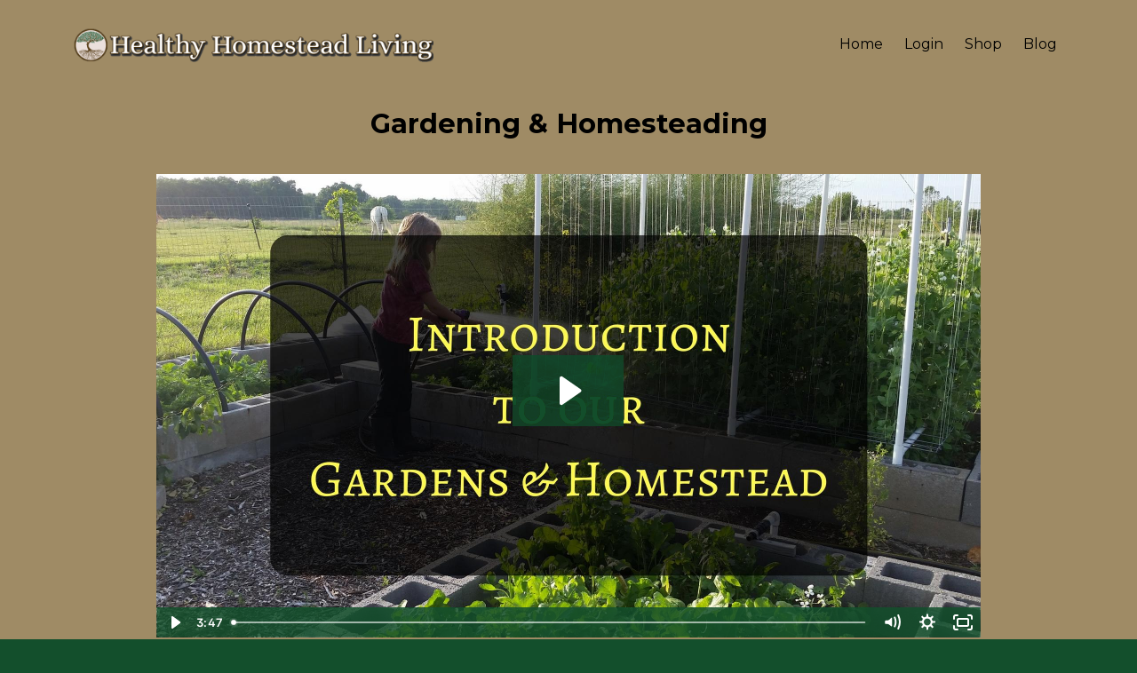

--- FILE ---
content_type: text/html; charset=utf-8
request_url: https://www.healthyhomesteadliving.com/gardeninghomestead
body_size: 10338
content:
<!DOCTYPE html>
<html lang="en">
  <head>

    <!-- Title and description ================================================== -->
    
              <meta name="csrf-param" content="authenticity_token">
              <meta name="csrf-token" content="w1sLXU7mHqQJwe68JDkwwCb16TEr2XLxfVJTwtMpYINHyNbKVe9hA2tNQLcDksSQzGcDfVUnZx0nSUpXfqr0rg==">
            
    <title>
      
        Gardening & Homesteading
      
    </title>
    <meta charset="utf-8" />
    <meta content="IE=edge,chrome=1" http-equiv="X-UA-Compatible">
    <meta name="viewport" content="width=device-width, initial-scale=1, maximum-scale=1, user-scalable=no">
    

    <!-- Helpers ================================================== -->
    <meta property="og:type" content="website">
<meta property="og:url" content="https://www.healthyhomesteadliving.com/gardeninghomestead">
<meta name="twitter:card" content="summary_large_image">

<meta property="og:title" content="Gardening & Homesteading">
<meta name="twitter:title" content="Gardening & Homesteading">




    <link href="https://kajabi-storefronts-production.kajabi-cdn.com/kajabi-storefronts-production/themes/131521/assets/favicon.png?1592397969003676?v=2" rel="shortcut icon" />
    <link rel="canonical" href="https://www.healthyhomesteadliving.com/gardeninghomestead" />

    <!-- CSS ================================================== -->
    <link rel="stylesheet" href="https://maxcdn.bootstrapcdn.com/bootstrap/4.0.0-alpha.4/css/bootstrap.min.css" integrity="sha384-2hfp1SzUoho7/TsGGGDaFdsuuDL0LX2hnUp6VkX3CUQ2K4K+xjboZdsXyp4oUHZj" crossorigin="anonymous">
    <link rel="stylesheet" href="https://maxcdn.bootstrapcdn.com/font-awesome/4.5.0/css/font-awesome.min.css">
    
      <link href="//fonts.googleapis.com/css?family=Open+Sans:400,700,400italic,700italic|Montserrat:400,700,400italic,700italic" rel="stylesheet" type="text/css">
    
    <link rel="stylesheet" media="screen" href="https://kajabi-storefronts-production.kajabi-cdn.com/kajabi-storefronts-production/themes/131521/assets/styles.css?1592397969003676" />
    <link rel="stylesheet" media="screen" href="https://kajabi-storefronts-production.kajabi-cdn.com/kajabi-storefronts-production/themes/131521/assets/overrides.css?1592397969003676" />

    <!-- Header hook ================================================== -->
    <script type="text/javascript">
  var Kajabi = Kajabi || {};
</script>
<script type="text/javascript">
  Kajabi.currentSiteUser = {
    "id" : "-1",
    "type" : "Guest",
    "contactId" : "",
  };
</script>
<script type="text/javascript">
  Kajabi.theme = {
    activeThemeName: "premier-1478791238",
    previewThemeId: null,
    editor: false
  };
</script>
<meta name="turbo-prefetch" content="false">
<!-- Google Tag Manager -->
<script>(function(w,d,s,l,i){w[l]=w[l]||[];w[l].push({'gtm.start':
new Date().getTime(),event:'gtm.js'});var f=d.getElementsByTagName(s)[0],
j=d.createElement(s),dl=l!='dataLayer'?'&l='+l:'';j.async=true;j.src=
'https://www.googletagmanager.com/gtm.js?id='+i+dl;f.parentNode.insertBefore(j,f);
})(window,document,'script','dataLayer','GTM-N9SX57P');</script>
<!-- End Google Tag Manager --><style type="text/css">
  #editor-overlay {
    display: none;
    border-color: #2E91FC;
    position: absolute;
    background-color: rgba(46,145,252,0.05);
    border-style: dashed;
    border-width: 3px;
    border-radius: 3px;
    pointer-events: none;
    cursor: pointer;
    z-index: 10000000000;
  }
  .editor-overlay-button {
    color: white;
    background: #2E91FC;
    border-radius: 2px;
    font-size: 13px;
    margin-inline-start: -24px;
    margin-block-start: -12px;
    padding-block: 3px;
    padding-inline: 10px;
    text-transform:uppercase;
    font-weight:bold;
    letter-spacing:1.5px;

    left: 50%;
    top: 50%;
    position: absolute;
  }
</style>
<script src="https://kajabi-app-assets.kajabi-cdn.com/vite/assets/track_analytics-999259ad.js" crossorigin="anonymous" type="module"></script><link rel="modulepreload" href="https://kajabi-app-assets.kajabi-cdn.com/vite/assets/stimulus-576c66eb.js" as="script" crossorigin="anonymous">
<link rel="modulepreload" href="https://kajabi-app-assets.kajabi-cdn.com/vite/assets/track_product_analytics-9c66ca0a.js" as="script" crossorigin="anonymous">
<link rel="modulepreload" href="https://kajabi-app-assets.kajabi-cdn.com/vite/assets/stimulus-e54d982b.js" as="script" crossorigin="anonymous">
<link rel="modulepreload" href="https://kajabi-app-assets.kajabi-cdn.com/vite/assets/trackProductAnalytics-3d5f89d8.js" as="script" crossorigin="anonymous">      <script type="text/javascript">
        if (typeof (window.rudderanalytics) === "undefined") {
          !function(){"use strict";window.RudderSnippetVersion="3.0.3";var sdkBaseUrl="https://cdn.rudderlabs.com/v3"
          ;var sdkName="rsa.min.js";var asyncScript=true;window.rudderAnalyticsBuildType="legacy",window.rudderanalytics=[]
          ;var e=["setDefaultInstanceKey","load","ready","page","track","identify","alias","group","reset","setAnonymousId","startSession","endSession","consent"]
          ;for(var n=0;n<e.length;n++){var t=e[n];window.rudderanalytics[t]=function(e){return function(){
          window.rudderanalytics.push([e].concat(Array.prototype.slice.call(arguments)))}}(t)}try{
          new Function('return import("")'),window.rudderAnalyticsBuildType="modern"}catch(a){}
          if(window.rudderAnalyticsMount=function(){
          "undefined"==typeof globalThis&&(Object.defineProperty(Object.prototype,"__globalThis_magic__",{get:function get(){
          return this},configurable:true}),__globalThis_magic__.globalThis=__globalThis_magic__,
          delete Object.prototype.__globalThis_magic__);var e=document.createElement("script")
          ;e.src="".concat(sdkBaseUrl,"/").concat(window.rudderAnalyticsBuildType,"/").concat(sdkName),e.async=asyncScript,
          document.head?document.head.appendChild(e):document.body.appendChild(e)
          },"undefined"==typeof Promise||"undefined"==typeof globalThis){var d=document.createElement("script")
          ;d.src="https://polyfill-fastly.io/v3/polyfill.min.js?version=3.111.0&features=Symbol%2CPromise&callback=rudderAnalyticsMount",
          d.async=asyncScript,document.head?document.head.appendChild(d):document.body.appendChild(d)}else{
          window.rudderAnalyticsMount()}window.rudderanalytics.load("2apYBMHHHWpiGqicceKmzPebApa","https://kajabiaarnyhwq.dataplane.rudderstack.com",{})}();
        }
      </script>
      <script type="text/javascript">
        if (typeof (window.rudderanalytics) !== "undefined") {
          rudderanalytics.page({"account_id":"2576","site_id":"2283"});
        }
      </script>
      <script type="text/javascript">
        if (typeof (window.rudderanalytics) !== "undefined") {
          (function () {
            function AnalyticsClickHandler (event) {
              const targetEl = event.target.closest('a') || event.target.closest('button');
              if (targetEl) {
                rudderanalytics.track('Site Link Clicked', Object.assign(
                  {"account_id":"2576","site_id":"2283"},
                  {
                    link_text: targetEl.textContent.trim(),
                    link_href: targetEl.href,
                    tag_name: targetEl.tagName,
                  }
                ));
              }
            };
            document.addEventListener('click', AnalyticsClickHandler);
          })();
        }
      </script>
<script>
!function(f,b,e,v,n,t,s){if(f.fbq)return;n=f.fbq=function(){n.callMethod?
n.callMethod.apply(n,arguments):n.queue.push(arguments)};if(!f._fbq)f._fbq=n;
n.push=n;n.loaded=!0;n.version='2.0';n.agent='plkajabi';n.queue=[];t=b.createElement(e);t.async=!0;
t.src=v;s=b.getElementsByTagName(e)[0];s.parentNode.insertBefore(t,s)}(window,
                                                                      document,'script','https://connect.facebook.net/en_US/fbevents.js');


fbq('init', '1699213976981192', {"ct":"","country":null,"em":"","fn":"","ln":"","pn":"","zp":""});
fbq('track', "PageView");</script>
<noscript><img height="1" width="1" style="display:none"
src="https://www.facebook.com/tr?id=1699213976981192&ev=PageView&noscript=1"
/></noscript>
<meta name='site_locale' content='en'><style type="text/css">
  /* Font Awesome 4 */
  .fa.fa-twitter{
    font-family:sans-serif;
  }
  .fa.fa-twitter::before{
    content:"𝕏";
    font-size:1.2em;
  }

  /* Font Awesome 5 */
  .fab.fa-twitter{
    font-family:sans-serif;
  }
  .fab.fa-twitter::before{
    content:"𝕏";
    font-size:1.2em;
  }
</style>
<link rel="stylesheet" href="https://kajabi-app-assets.kajabi-cdn.com/assets/form_mobile_phone_country_selector-07ad538fffe5db82f57e9e134ccbb199c253088e065f0bc20fc0c62f77011a62.css" media="screen" /><script src="https://kajabi-app-assets.kajabi-cdn.com/vite/assets/iti-country-phone-selector-d94ee4ee.js" crossorigin="anonymous" type="module"></script><link rel="modulepreload" href="https://kajabi-app-assets.kajabi-cdn.com/vite/assets/preload-helper-2817e27b.js" as="script" crossorigin="anonymous">
<link rel="modulepreload" href="https://kajabi-app-assets.kajabi-cdn.com/vite/assets/_commonjsHelpers-f17db62c.js" as="script" crossorigin="anonymous"><link rel="stylesheet" href="https://cdn.jsdelivr.net/npm/@kajabi-ui/styles@1.0.4/dist/kajabi_products/kajabi_products.css" />
<script type="module" src="https://cdn.jsdelivr.net/npm/@pine-ds/core@3.14.0/dist/pine-core/pine-core.esm.js"></script>
<script nomodule src="https://cdn.jsdelivr.net/npm/@pine-ds/core@3.14.0/dist/pine-core/index.esm.js"></script>

  </head>
  <body>
    <div class="container container--main">
      <div class="content-wrap">
        <div id="section-header" data-section-id="header">




  <style>
    .header .logo--text, .header--left .header-menu a {
      line-height: 40px;
    }
    .header .logo--image {
      height: 40px;
    }
    .header .logo img {
      max-height: 40px;
    }
    .announcement {
      background: #134f2c;
      color: #fff;
    }
    a.announcement:hover {
      color: #fff;
    }
    /*============================================================================
      #Header Responsive Styles
    ==============================================================================*/
    @media (max-width: 767px) {
      .header .logo--text {
        line-height: 40px;
      }
      .header .logo--image {
        height: 40px;
      }
      .header .logo img {
        height: 40px;
      }
      .header .header-ham {
        top: 20px;
      }
    }
  </style>
  
  <div class="header header--light header--left" kjb-settings-id="sections_header_settings_background_color" style="background: #9f8b65">
    <div class="container">
      
        <a href="/" class="logo logo--image">
          <img src="https://kajabi-storefronts-production.kajabi-cdn.com/kajabi-storefronts-production/themes/129364/settings_images/ovAB2vJROGzgz2QbEyBA_HHL-site-logo.png" kjb-settings-id="sections_header_settings_logo"/>
        </a>
      
      
        <div class="header-ham">
          <span></span>
          <span></span>
          <span></span>
        </div>
      
      <div kjb-settings-id="sections_header_settings_menu" class="header-menu">
        
          
            <a href="https://healthyhomesteadliving.com/">Home</a>
          
            <a href="https://www.healthyhomesteadliving.com/library">Login</a>
          
            <a href="https://healthyhomesteadliving.com/p/online-classroom">Shop</a>
          
            <a href="https://www.healthyhomesteadliving.com/blog">Blog</a>
          
        
      </div>
    </div>
  </div>


</div>
        <div data-content-for-index data-dynamic-sections="index"><div id="section-1478564031269" data-section-id="1478564031269">






<style>
  .section--1478564031269 {
    /*============================================================================
      #Background Color Override
    ==============================================================================*/
    background: #9f8b65;
    
  }
  .section--link_list.section--dark.section--1478564031269 a, .section--link_list.section--light.section--1478564031269 a, .section--blog_posts.section--dark.section--1478564031269 a, .section--blog_posts.section--light.section--1478564031269 a, .section--feature.section--dark.section--1478564031269 a, .section--feature.section--light.section--1478564031269 a {
    
  }
</style>


<style>
  .video__wrapper {
    background-image: url(https://kajabi-storefronts-production.kajabi-cdn.com/kajabi-storefronts-production/themes/131521/settings_images/bngvV8sZSAO82j982Nkc_Introductionto_ourGardens_Homestead.jpg);
  }
</style>

<div id="" class="section section--video section--middle section--xs-small section--light section--1478564031269" kjb-settings-id="sections_1478564031269_settings_background_color">
  <div class="container">
    <div class="row heading">
  <div class="col-sm-8">
    
      <h2 class="heading__title" kjb-settings-id="sections_1478564031269_settings_heading">Gardening & Homesteading</h2>
    
    
  </div>
</div>

    <div class="row">
      <div class="col-sm-10">
        <div class="video" kjb-settings-id="sections_1478564031269_settings_video">
          <div class="video__wrapper">
            
            
            
<script>
  window._wq = window._wq || [];
  _wq.push({"u2y5pgrogj": JSON.parse('{\"playerColor\":\"#134f2c\",\"autoPlay\":false,\"stillUrl\":\"https://kajabi-storefronts-production.kajabi-cdn.com/kajabi-storefronts-production/themes/131521/settings_images/bngvV8sZSAO82j982Nkc_Introductionto_ourGardens_Homestead.jpg\",\"resumable\":true}')});
</script>

<script charset="ISO-8859-1" src="//fast.wistia.com/assets/external/E-v1.js" async></script>


<div class="kjb-video-responsive">
  <div id="wistia_u2y5pgrogj"
    class="wistia_embed wistia_async_u2y5pgrogj "
    data-track-progress=""
    data-tracked-percent="">&nbsp;</div>
</div>

          </div>
        </div>
      </div>
    </div>
  </div>
</div>

</div><div id="section-1477687100552" data-section-id="1477687100552">






<style>
  .section--1477687100552 {
    /*============================================================================
      #Background Color Override
    ==============================================================================*/
    background: #134f2c;
    
  }
  .section--link_list.section--dark.section--1477687100552 a, .section--link_list.section--light.section--1477687100552 a, .section--blog_posts.section--dark.section--1477687100552 a, .section--blog_posts.section--light.section--1477687100552 a, .section--feature.section--dark.section--1477687100552 a, .section--feature.section--light.section--1477687100552 a {
    
  }
</style>


<div id="" class="section section--spacer section--middle section-- section--1477687100552" kjb-settings-id="sections_1477687100552_settings_background_color" style="height: 10px;">
  
    <hr style="border-top: 1px solid #eeeeee"/>
  
</div>

</div><div id="section-1477688509556" data-section-id="1477688509556">






<style>
  .background-image--1477688509556 {
    background-image: url(https://kajabi-storefronts-production.kajabi-cdn.com/kajabi-storefronts-production/themes/131521/settings_images/ibeKu3nYRdePca7HHybA_Tomatoes.jpg);
  }
  .section--1477688509556 {
    /*============================================================================
      #Background Color Override
    ==============================================================================*/
    background: rgba(0,0,0,.5);
    
      /*============================================================================
        #Text Color Override
      ==============================================================================*/
      color: #ffffff;
    
  }
</style>


<div class="background-image background-image--1477688509556">
  <div class="section section--showcase section--middle section--medium section--1477688509556" kjb-settings-id="sections_1477688509556_settings_overlay">
    <div class="container">
      <div class="row">
        
          
            <div class="col-sm-6">
              <div class="btn__spacing--left" kjb-settings-id="sections_1477688509556_settings_text" style="text-align: left">
  <h2>Grow the Best Tomatoes!</h2>
<h2>&nbsp;FREE E-book</h2>
<p>Do you love tomatoes? &nbsp;Tomatoes are the number one most popular plant in American gardens...and for good reason! &nbsp;Nothing compares to the flavor and nutrition of a homegrown tomato. &nbsp;For the first time, we share our secrets to growing the best tomatoes, including selecting varieties, pruning, feeding, pest control, and common diseases. &nbsp;Get higher yields year after year with our proven techniques!</p>
  
    










<style>
  /*============================================================================
    #Individual CTA Style
  ==============================================================================*/
  .btn--solid.btn--1478564775011 {
    background: #f1c40f !important;
    border-color: #f1c40f !important;
    color: #000000 !important;
  }
  .btn--solid.btn--1478564775011:hover {
    color: #000000 !important;
  }
  .btn--outline.btn--1478564775011 {
    border-color: #f1c40f !important;
    color: #f1c40f !important;
  }
  .btn--outline.btn--1478564775011:hover {
    color: #f1c40f !important;
  }
</style>
<a href="/resource_redirect/landing_pages/155447" class="btn btn-cta btn--auto btn--solid btn--med btn--1478564775011" data-num-seconds="0" id="" kjb-settings-id="sections_1477688509556_blocks_1478564775011_settings_btn_action">Yes!  Send me my FREE copy!</a>

  
</div>

            </div>
            <div class="col-sm-5 offset-sm-1">
              <img src="https://kajabi-storefronts-production.kajabi-cdn.com/kajabi-storefronts-production/themes/131521/settings_images/bI2HKZ6AQp2sC6cgGqwu_paperbackstack_550x498.png" class="img-fluid" kjb-settings-id="sections_1477688509556_settings_image"/>
            </div>
          
        
      </div>
    </div>
  </div>
</div>

</div><div id="section-1478564882219" data-section-id="1478564882219">






<style>
  .section--1478564882219 {
    /*============================================================================
      #Background Color Override
    ==============================================================================*/
    background: #0c2e1a;
    
  }
  .section--link_list.section--dark.section--1478564882219 a, .section--link_list.section--light.section--1478564882219 a, .section--blog_posts.section--dark.section--1478564882219 a, .section--blog_posts.section--light.section--1478564882219 a, .section--feature.section--dark.section--1478564882219 a, .section--feature.section--light.section--1478564882219 a {
    
  }
</style>


<div id="" class="section section--spacer section--middle section-- section--1478564882219" kjb-settings-id="sections_1478564882219_settings_background_color" style="height: 10px;">
  
</div>

</div><div id="section-1559314680479" data-section-id="1559314680479">






<style>
  .section--1559314680479 {
    /*============================================================================
      #Background Color Override
    ==============================================================================*/
    background: #9f8b65;
    
  }
  .section--link_list.section--dark.section--1559314680479 a, .section--link_list.section--light.section--1559314680479 a, .section--blog_posts.section--dark.section--1559314680479 a, .section--blog_posts.section--light.section--1559314680479 a, .section--feature.section--dark.section--1559314680479 a, .section--feature.section--light.section--1559314680479 a {
    
  }
</style>


<div id="" class="section section--text_img section--middle section--medium section--light section--1559314680479" kjb-settings-id="sections_1559314680479_settings_background_color">
  <div class="container">
    <div class="row">
      
        <div class="col-md-5">
          <div class="btn__spacing btn__spacing--left" kjb-settings-id="sections_1559314680479_settings_text" style="text-align: left">
  <h4>Check out Tower Gardening!</h4>
<p>A recent addition to our homestead is an amazing gardening system called the Tower Garden by Juice Plus.&nbsp; Tower Gardens are aeroponic vertical gardening systems that make growing fresh vegetables, herbs, and greens super easy, efficient, and economical.&nbsp; Perfect for those who don't have the space for large outdoor gardens, Tower Gardens can offer growing solutions both indoors and outdoors.</p>
<p>Tower Gardens are completely soil-less and use only water, infused with the perfect balance of nutrient solution to give the plants everything they need to grow and thrive.</p>
<p>No weeding, no pesticides, and little maintenance.&nbsp; Grow on patios, porches, balconies, and rooftops.&nbsp; Have a garden in your kitchen, living room, classroom, office, or workplace.</p>
<p>Click the link below to learn more.</p>
  
    










<style>
  /*============================================================================
    #Individual CTA Style
  ==============================================================================*/
  .btn--solid.btn--1559315237012 {
    background: #134f2c !important;
    border-color: #134f2c !important;
    color: #fff !important;
  }
  .btn--solid.btn--1559315237012:hover {
    color: #fff !important;
  }
  .btn--outline.btn--1559315237012 {
    border-color: #134f2c !important;
    color: #134f2c !important;
  }
  .btn--outline.btn--1559315237012:hover {
    color: #134f2c !important;
  }
</style>
<a href="https://rebecca-austin.towergarden.com/" class="btn btn-cta btn--auto btn--solid btn--small btn--1559315237012" data-num-seconds="0" id="" kjb-settings-id="sections_1559314680479_blocks_1559315237012_settings_btn_action">ORDER A TOWER GARDEN HERE</a>

  
</div>

        </div>
        <div class="col-md-6 offset-md-1">
          <img src="https://kajabi-storefronts-production.kajabi-cdn.com/kajabi-storefronts-production/themes/131521/settings_images/udw9pvifQ6BNeb0dCY5g_IMG_20190529_090055.jpg" class="img-fluid" kjb-settings-id="sections_1559314680479_settings_image"/>

        </div>
      
    </div>
  </div>
</div>

</div><div id="section-1478888474021" data-section-id="1478888474021">






<style>
  .section--1478888474021 {
    /*============================================================================
      #Background Color Override
    ==============================================================================*/
    background: #fff;
    
  }
  .section--link_list.section--dark.section--1478888474021 a, .section--link_list.section--light.section--1478888474021 a, .section--blog_posts.section--dark.section--1478888474021 a, .section--blog_posts.section--light.section--1478888474021 a, .section--feature.section--dark.section--1478888474021 a, .section--feature.section--light.section--1478888474021 a {
    
  }
</style>


<div id="" class="section section--gallery section--top section-- section--light section--1478888474021">
  <div class="row">
    
      
        <div class="col-sm-3">
          
  <img src="https://kajabi-storefronts-production.kajabi-cdn.com/kajabi-storefronts-production/themes/131521/settings_images/erRFrd9hSnW9LFdnX7tQ_Untitled_design_(10).jpg" class="img-fluid" kjb-settings-id="sections_1478888474021_blocks_1478888474021_0_settings_image"/>


        </div>
      
    
      
        <div class="col-sm-3">
          
  <img src="https://kajabi-storefronts-production.kajabi-cdn.com/kajabi-storefronts-production/themes/131521/settings_images/yUmVwvf8SKOcbqMFwBCu_Untitled_design_(11).jpg" class="img-fluid" kjb-settings-id="sections_1478888474021_blocks_1478888474021_1_settings_image"/>


        </div>
      
    
      
        <div class="col-sm-3">
          
  <img src="https://kajabi-storefronts-production.kajabi-cdn.com/kajabi-storefronts-production/themes/131521/settings_images/kSyYBpzgRqWzsRrUdym0_Untitled_design_(12).jpg" class="img-fluid" kjb-settings-id="sections_1478888474021_blocks_1478888474021_2_settings_image"/>


        </div>
      
    
      
        <div class="col-sm-3">
          
  <img src="https://kajabi-storefronts-production.kajabi-cdn.com/kajabi-storefronts-production/themes/131521/settings_images/jNPKBYCTR26Htspk96gW_Untitled_design_(13).jpg" class="img-fluid" kjb-settings-id="sections_1478888474021_blocks_1478888474021_3_settings_image"/>


        </div>
      
    
  </div>
</div>

</div><div id="section-1567979891785" data-section-id="1567979891785">






<style>
  .background-image--1567979891785 {
    background-image: url(https://kajabi-storefronts-production.kajabi-cdn.com/kajabi-storefronts-production/themes/131521/assets/custom.jpg?1592397969003676);
  }
  .section--1567979891785 {
    /*============================================================================
      #Background Color Override
    ==============================================================================*/
    background: #ffffff;
    
      /*============================================================================
        #Text Color Override
      ==============================================================================*/
      color: #000000;
    
  }
</style>


<div class="background-image background-image--1567979891785">
  <div class="section section--custom_content section--middle section--small section--1567979891785" kjb-settings-id="sections_1567979891785_settings_overlay">
    <div class="container">
      <div class="row heading">
  <div class="col-sm-8">
    
    
  </div>
</div>

      <div class="row">
        
          <div class="col-sm-6 block--1567979891785_0">
            
                


  <img src="https://kajabi-storefronts-production.kajabi-cdn.com/kajabi-storefronts-production/themes/131521/settings_images/lG060VsRY9ET3znXhDgm_file.jpg" class="img-fluid" kjb-settings-id="sections_1567979891785_blocks_1567979891785_0_settings_image"/>


              
          </div>
        
          <div class="col-sm-6 block--1567980461511">
            
                <div kjb-settings-id="sections_1567979891785_blocks_1567980461511_settings_code">
  <iframe width="560" height="315" src="https://www.youtube.com/embed/Mq0EfQ5eKQ4" frameborder="0" allow="accelerometer; autoplay; encrypted-media; gyroscope; picture-in-picture" allowfullscreen></iframe>
</div>

              
          </div>
        
          <div class="col-sm-6 block--1567979930250">
            
                <div kjb-settings-id="sections_1567979891785_blocks_1567979930250_settings_code">
  <iframe width="560" height="315" src="https://www.youtube.com/embed/_M6agsMR4k4" frameborder="0" allow="accelerometer; autoplay; encrypted-media; gyroscope; picture-in-picture" allowfullscreen></iframe>
</div>

              
          </div>
        
          <div class="col-sm-6 block--1567979891785_1">
            
                <div kjb-settings-id="sections_1567979891785_blocks_1567979891785_1_settings_text" style="text-align: left">
  <h2>Check out the Garden Tower 2!</h2>
<p>Looking for an easy, economical, and efficient way to garden?&nbsp; Try the Garden Tower!&nbsp; This amazing system uses vertical gardening PLUS vermiculture (worms) to create a symbiotic growing system!&nbsp; Fill the Garden Tower with your favorite growing soil, then to the center column, add table scraps, leaves, straw, or other worm food plus composting worms.&nbsp; Plant your favorite vegetables and flowers in the growing spaces (including root vegetables), then watch it grow!&nbsp; Every time you water, excess is captured in a convenient tray in the bottom which turns into compost tea to feed your plants.&nbsp; NO WEEDING!&nbsp; Grow many plants in a small area...porch, balcony, or patio!</p>
</div>

              
          </div>
        
          <div class="col-sm-12 block--1567979999936">
            
                <div class="text-xs-center" kjb-settings-id="sections_1567979891785_blocks_1567979999936_settings_cta">
  










<style>
  /*============================================================================
    #Individual CTA Style
  ==============================================================================*/
  .btn--solid.btn--1567979999936 {
    background: #134f2c !important;
    border-color: #134f2c !important;
    color: #fff !important;
  }
  .btn--solid.btn--1567979999936:hover {
    color: #fff !important;
  }
  .btn--outline.btn--1567979999936 {
    border-color: #134f2c !important;
    color: #134f2c !important;
  }
  .btn--outline.btn--1567979999936:hover {
    color: #134f2c !important;
  }
</style>
<a href="https://gardentowerproject.com/?sscid=91k3_6cjl7" class="btn btn-cta btn--block btn--solid btn--med btn--1567979999936" data-num-seconds="0" id="" kjb-settings-id="sections_1567979891785_blocks_1567979999936_settings_btn_action">LEARN MORE</a>

</div>

              
          </div>
        
      </div>
    </div>
  </div>
</div>

</div><div id="section-1478565587885" data-section-id="1478565587885">






<style>
  .section--1478565587885 {
    /*============================================================================
      #Background Color Override
    ==============================================================================*/
    background: #0c2e1a;
    
  }
  .section--link_list.section--dark.section--1478565587885 a, .section--link_list.section--light.section--1478565587885 a, .section--blog_posts.section--dark.section--1478565587885 a, .section--blog_posts.section--light.section--1478565587885 a, .section--feature.section--dark.section--1478565587885 a, .section--feature.section--light.section--1478565587885 a {
    
  }
</style>


<div id="" class="section section--spacer section--middle section-- section--1478565587885" kjb-settings-id="sections_1478565587885_settings_background_color" style="height: 10px;">
  
</div>

</div><div id="section-1478894751916" data-section-id="1478894751916">






<style>
  .section--1478894751916 {
    /*============================================================================
      #Background Color Override
    ==============================================================================*/
    background: #9f8b65;
    
  }
  .section--link_list.section--dark.section--1478894751916 a, .section--link_list.section--light.section--1478894751916 a, .section--blog_posts.section--dark.section--1478894751916 a, .section--blog_posts.section--light.section--1478894751916 a, .section--feature.section--dark.section--1478894751916 a, .section--feature.section--light.section--1478894751916 a {
    
  }
</style>



<style>
  .section--1478894751916 .section--heading__title:after {
    background: #134f2c;
  }
</style>

<div id="" class="section section--heading section--top section--small section--light section--1478894751916" kjb-settings-id="sections_1478894751916_settings_background_color">
  <div class="container">
    <div class="row">
      <div class="col-sm-12">
        <h2 class="section--heading__title" kjb-settings-id="sections_1478894751916_settings_heading">Gardening Tutorials</h2>
      </div>
    </div>
  </div>
</div>

</div><div id="section-1478896088533" data-section-id="1478896088533">






<style>
  .section--1478896088533 {
    /*============================================================================
      #Background Color Override
    ==============================================================================*/
    background: #9f8b65;
    
  }
  .section--link_list.section--dark.section--1478896088533 a, .section--link_list.section--light.section--1478896088533 a, .section--blog_posts.section--dark.section--1478896088533 a, .section--blog_posts.section--light.section--1478896088533 a, .section--feature.section--dark.section--1478896088533 a, .section--feature.section--light.section--1478896088533 a {
    
  }
</style>


<div id="" class="section section--text section--middle section--xs-small section--light section--1478896088533" kjb-settings-id="sections_1478896088533_settings_background_color">
  <div class="container">
    <div class="row heading">
  <div class="col-sm-8">
    
    
      <p class="heading__subtitle" kjb-settings-id="sections_1478896088533_settings_subheading">In the beginning there was the Garden of Eden, and ever since then, the garden holds a special place of peace and tranquility for many.  For others, it is a means of survival.  Join us in our love of finding the perfect techniques, varieties, methods, and preservation secrets while we enjoy the bounty and the fruits of our labor.</p>
    
  </div>
</div>

    <div class="row text-xs-center">
      <div class="col-sm-10">
        <div kjb-settings-id="sections_1478896088533_settings_text" style="text-align: left">
          
        </div>
        
      </div>
    </div>
  </div>
</div>

</div><div id="section-1510686536232" data-section-id="1510686536232">






<style>
  .section--1510686536232 {
    /*============================================================================
      #Background Color Override
    ==============================================================================*/
    background: #9f8b65;
    
  }
  .section--link_list.section--dark.section--1510686536232 a, .section--link_list.section--light.section--1510686536232 a, .section--blog_posts.section--dark.section--1510686536232 a, .section--blog_posts.section--light.section--1510686536232 a, .section--feature.section--dark.section--1510686536232 a, .section--feature.section--light.section--1510686536232 a {
    
  }
</style>


<div id="" class="section section--text_img section--middle section--medium section--light section--1510686536232" kjb-settings-id="sections_1510686536232_settings_background_color">
  <div class="container">
    <div class="row">
      
        <div class="col-md-6">
          <img src="https://kajabi-storefronts-production.kajabi-cdn.com/kajabi-storefronts-production/themes/131521/settings_images/OUjqeJuTy6xw7Q1ZaM0o_Preserving_the_HarvestCanning_FAQ-Hot_Pack_vs_Cold_Pack_1_.jpg" class="img-fluid" kjb-settings-id="sections_1510686536232_settings_image"/>

        </div>
        <div class="col-md-5 offset-md-1">
          <div class="btn__spacing btn__spacing--left" kjb-settings-id="sections_1510686536232_settings_text" style="text-align: left">
  <h4>Preserving the Harvest Academy</h4>
<p>Our current class is FULL.&nbsp; We will be opening the doors for enrollment once again soon.&nbsp; If you are interested in learning everything you need to know about preserving fruits, vegetables, meats, dairy, eggs, and more...&nbsp; Click on the link below to be added to the waiting list for when we reopen the doors to this Academy.&nbsp; We'll keep you informed of our next course dates.</p>
<p>This academy includes online detailed instruction, recipes, and videos on Pressure Canning, Waterbath Canning, Dehyrdating, Lacto-Fermentation, Jams &amp; Jellies, Pickles &amp; Pickling, Vinegars, and Freeze Drying.</p>
  
    










<style>
  /*============================================================================
    #Individual CTA Style
  ==============================================================================*/
  .btn--solid.btn--1510686737581 {
    background: #134f2c !important;
    border-color: #134f2c !important;
    color: #fff !important;
  }
  .btn--solid.btn--1510686737581:hover {
    color: #fff !important;
  }
  .btn--outline.btn--1510686737581 {
    border-color: #134f2c !important;
    color: #134f2c !important;
  }
  .btn--outline.btn--1510686737581:hover {
    color: #134f2c !important;
  }
</style>
<a href="#two-step" class="btn btn-cta btn--block btn--solid btn--med btn--1510686737581" data-num-seconds="0" id="" kjb-settings-id="sections_1510686536232_blocks_1510686737581_settings_btn_action">ADD ME TO THE WAITING LIST</a>

  
    










<style>
  /*============================================================================
    #Individual CTA Style
  ==============================================================================*/
  .btn--solid.btn--1567978733182 {
    background: #134f2c !important;
    border-color: #134f2c !important;
    color: #fff !important;
  }
  .btn--solid.btn--1567978733182:hover {
    color: #fff !important;
  }
  .btn--outline.btn--1567978733182 {
    border-color: #134f2c !important;
    color: #134f2c !important;
  }
  .btn--outline.btn--1567978733182:hover {
    color: #134f2c !important;
  }
</style>
<a href="/resource_redirect/offers/uxDQqKZa" class="btn btn-cta btn--auto btn--solid btn--small btn--1567978733182" data-num-seconds="0" id="" kjb-settings-id="sections_1510686536232_blocks_1567978733182_settings_btn_action">Buy Pressure Canning Class</a>

  
    










<style>
  /*============================================================================
    #Individual CTA Style
  ==============================================================================*/
  .btn--solid.btn--1567978769976 {
    background: #134f2c !important;
    border-color: #134f2c !important;
    color: #fff !important;
  }
  .btn--solid.btn--1567978769976:hover {
    color: #fff !important;
  }
  .btn--outline.btn--1567978769976 {
    border-color: #134f2c !important;
    color: #134f2c !important;
  }
  .btn--outline.btn--1567978769976:hover {
    color: #134f2c !important;
  }
</style>
<a href="/resource_redirect/offers/Vnz9sab2" class="btn btn-cta btn--auto btn--solid btn--small btn--1567978769976" data-num-seconds="0" id="" kjb-settings-id="sections_1510686536232_blocks_1567978769976_settings_btn_action">Buy Water Bath Canning</a>

  
</div>

        </div>
      
    </div>
  </div>
</div>

</div><div id="section-1478894607534" data-section-id="1478894607534">






<style>
  .section--1478894607534 {
    /*============================================================================
      #Background Color Override
    ==============================================================================*/
    background: #134f2c;
    
  }
  .section--link_list.section--dark.section--1478894607534 a, .section--link_list.section--light.section--1478894607534 a, .section--blog_posts.section--dark.section--1478894607534 a, .section--blog_posts.section--light.section--1478894607534 a, .section--feature.section--dark.section--1478894607534 a, .section--feature.section--light.section--1478894607534 a {
    
  }
</style>


<div id="" class="section section--spacer section--middle section-- section--1478894607534" kjb-settings-id="sections_1478894607534_settings_background_color" style="height: 10px;">
  
</div>

</div><div id="section-1478893140867" data-section-id="1478893140867">






<style>
  .section--1478893140867 {
    /*============================================================================
      #Background Color Override
    ==============================================================================*/
    background: #9f8b65;
    
  }
  .section--link_list.section--dark.section--1478893140867 a, .section--link_list.section--light.section--1478893140867 a, .section--blog_posts.section--dark.section--1478893140867 a, .section--blog_posts.section--light.section--1478893140867 a, .section--feature.section--dark.section--1478893140867 a, .section--feature.section--light.section--1478893140867 a {
    
  }
</style>


<div id="" class="section section--text_img section--middle section--xs-small section--light section--1478893140867" kjb-settings-id="sections_1478893140867_settings_background_color">
  <div class="container">
    <div class="row">
      
        <div class="col-md-5">
          <div class="btn__spacing btn__spacing--left" kjb-settings-id="sections_1478893140867_settings_text" style="text-align: left">
  <h4>Learn to Grow the Best Tomatoes!</h4>
<p>Did you enjoy our FREE e-book on growing tomatoes? Take your skills to another level. In this class, we show you our proven techniques to grow mouth watering with high yields and superior production using our online video classroom. Videos created in partnership with Len Pense, formerly from Gardening Revolution.&nbsp; All for just $47!</p>
  
    










<style>
  /*============================================================================
    #Individual CTA Style
  ==============================================================================*/
  .btn--solid.btn--1478896182650 {
    background: #134f2c !important;
    border-color: #134f2c !important;
    color: #fff !important;
  }
  .btn--solid.btn--1478896182650:hover {
    color: #fff !important;
  }
  .btn--outline.btn--1478896182650 {
    border-color: #134f2c !important;
    color: #134f2c !important;
  }
  .btn--outline.btn--1478896182650:hover {
    color: #134f2c !important;
  }
</style>
<a href="/resource_redirect/sales_pages/Rbi45Cj6" class="btn btn-cta btn--auto btn--solid btn--small btn--1478896182650" data-num-seconds="0" id="" kjb-settings-id="sections_1478893140867_blocks_1478896182650_settings_btn_action">Learn More!</a>

  
    










<style>
  /*============================================================================
    #Individual CTA Style
  ==============================================================================*/
  .btn--solid.btn--1478962017877 {
    background: #134f2c !important;
    border-color: #134f2c !important;
    color: #fff !important;
  }
  .btn--solid.btn--1478962017877:hover {
    color: #fff !important;
  }
  .btn--outline.btn--1478962017877 {
    border-color: #134f2c !important;
    color: #134f2c !important;
  }
  .btn--outline.btn--1478962017877:hover {
    color: #134f2c !important;
  }
</style>
<a href="/resource_redirect/landing_pages/155447" class="btn btn-cta btn--auto btn--outline btn--small btn--1478962017877" data-num-seconds="0" id="" kjb-settings-id="sections_1478893140867_blocks_1478962017877_settings_btn_action">Send me the FREE eBook!</a>

  
</div>

        </div>
        <div class="col-md-6 offset-md-1">
          <img src="https://kajabi-storefronts-production.kajabi-cdn.com/kajabi-storefronts-production/themes/131521/settings_images/laZfnFCQTBUgkN2d2rGe_Tomatoes_Learn_to_Grow_More_in_Less_Space_withBetter_Flavor_.jpg" class="img-fluid" kjb-settings-id="sections_1478893140867_settings_image"/>

        </div>
      
    </div>
  </div>
</div>

</div><div id="section-1478897395114" data-section-id="1478897395114">






<style>
  .section--1478897395114 {
    /*============================================================================
      #Background Color Override
    ==============================================================================*/
    background: #134f2c;
    
  }
  .section--link_list.section--dark.section--1478897395114 a, .section--link_list.section--light.section--1478897395114 a, .section--blog_posts.section--dark.section--1478897395114 a, .section--blog_posts.section--light.section--1478897395114 a, .section--feature.section--dark.section--1478897395114 a, .section--feature.section--light.section--1478897395114 a {
    
  }
</style>


<div id="" class="section section--spacer section--middle section-- section--1478897395114" kjb-settings-id="sections_1478897395114_settings_background_color" style="height: 20px;">
  
</div>

</div><div id="section-1478897124484" data-section-id="1478897124484">






<style>
  .section--1478897124484 {
    /*============================================================================
      #Background Color Override
    ==============================================================================*/
    background: #9f8b65;
    
  }
  .section--link_list.section--dark.section--1478897124484 a, .section--link_list.section--light.section--1478897124484 a, .section--blog_posts.section--dark.section--1478897124484 a, .section--blog_posts.section--light.section--1478897124484 a, .section--feature.section--dark.section--1478897124484 a, .section--feature.section--light.section--1478897124484 a {
    
  }
</style>


<div id="" class="section section--logo_list section--middle section--small section--light section--1478897124484" kjb-settings-id="sections_1478897124484_settings_background_color">
  <div class="container">
    <div class="row heading">
  <div class="col-sm-8">
    
      <h2 class="heading__title" kjb-settings-id="sections_1478897124484_settings_heading">Homesteading Tutorials</h2>
    
    
      <p class="heading__subtitle" kjb-settings-id="sections_1478897124484_settings_subheading">Click on the links below to learn more about the joys of raising and producing your own honey, eggs, dairy, and meat (if you're not vegetarian or vegan).  We share our years of trial and error for success and enjoyment with livestock, poultry, and bees.</p>
    
  </div>
</div>

    <div class="row">
      
        <div class="col-sm-2">
          
            <a href="http://thelivingfoodsacademy.com/category/homestead/">
              <img src="https://kajabi-storefronts-production.kajabi-cdn.com/kajabi-storefronts-production/themes/131521/settings_images/z0or8lxeT7O3qF65KFn8_AroundtheHomestead.jpg" class="img-fluid" kjb-settings-id="sections_1478897124484_blocks_1478897124484_0_settings_logo_list_img"/>
            </a>
          
        </div>
      
        <div class="col-sm-2">
          
            <a href="http://thelivingfoodsacademy.com/category/homestead/">
              <img src="https://kajabi-storefronts-production.kajabi-cdn.com/kajabi-storefronts-production/themes/131521/settings_images/QCEhkDk1T9mvSY5mV1QV_AroundtheHomestead_(1).jpg" class="img-fluid" kjb-settings-id="sections_1478897124484_blocks_1478897124484_1_settings_logo_list_img"/>
            </a>
          
        </div>
      
        <div class="col-sm-2">
          
            <a href="http://thelivingfoodsacademy.com/category/garden/">
              <img src="https://kajabi-storefronts-production.kajabi-cdn.com/kajabi-storefronts-production/themes/131521/settings_images/WoMXOO11RtW7MTcdMfhD_AroundtheHomestead_(2).jpg" class="img-fluid" kjb-settings-id="sections_1478897124484_blocks_1478897124484_2_settings_logo_list_img"/>
            </a>
          
        </div>
      
        <div class="col-sm-2">
          
            <a href="http://thelivingfoodsacademy.com/category/other-insights/">
              <img src="https://kajabi-storefronts-production.kajabi-cdn.com/kajabi-storefronts-production/themes/131521/settings_images/Cl4AG5C2TiyDTVR1ixBV_AroundtheHomestead_(3).jpg" class="img-fluid" kjb-settings-id="sections_1478897124484_blocks_1478897124484_3_settings_logo_list_img"/>
            </a>
          
        </div>
      
    </div>
  </div>
</div>

</div><div id="section-1479750507501" data-section-id="1479750507501">






<style>
  .section--1479750507501 {
    /*============================================================================
      #Background Color Override
    ==============================================================================*/
    background: #134f2c;
    
  }
  .section--link_list.section--dark.section--1479750507501 a, .section--link_list.section--light.section--1479750507501 a, .section--blog_posts.section--dark.section--1479750507501 a, .section--blog_posts.section--light.section--1479750507501 a, .section--feature.section--dark.section--1479750507501 a, .section--feature.section--light.section--1479750507501 a {
    
  }
</style>


<div id="" class="section section--link_list section--middle section--xs-small section--dark section--1479750507501" kjb-settings-id="sections_1479750507501_settings_background_color">
  <div class="container">
    <nav class="nav nav-inline text-xs-center" kjb-settings-id="sections_1479750507501_settings_link_list">
      
        <a class="nav-link" href="https://healthyhomesteadliving.com/">Home</a>
      
        <a class="nav-link" href="https://www.healthyhomesteadliving.com/library">Login</a>
      
        <a class="nav-link" href="https://healthyhomesteadliving.com/p/online-classroom">Shop</a>
      
        <a class="nav-link" href="https://www.healthyhomesteadliving.com/blog">Blog</a>
      
    </nav>
  </div>
</div>

</div></div>
        <div id="section-footer" data-section-id="footer">
<style>
  .container--main {
    background: #0c2e1a;
  }
</style>

  <footer class="footer footer--dark footer--left" kjb-settings-id="sections_footer_settings_background_color" style="background: #0c2e1a">
    <div class="container">
      
      <span kjb-settings-id="sections_footer_settings_copyright" class="copyright">&copy; 2015 Strive 4 Savvy International S.A.</span>
      
        <div kjb-settings-id="sections_footer_settings_menu" class="footer-menu">
          
            <a href="https://www.facebook.com/HealthyHomesteadLiving/">Facebook</a>
          
            <a href="https://www.pinterest.com/HHLHarmonyHills/">Pinterest</a>
          
            <a href="https://www.youtube.com/channel/UCNoUDiiEFWP9dfjL4ipy5xA">YouTube</a>
          
            <a href="https://www.instagram.com/healthyhomesteadliving/">Instagram</a>
          
        </div>
      
    </div>
  </footer>


</div>
      </div>
    </div>
    <div id="section-pop_exit" data-section-id="pop_exit">

  





</div>
    <div id="section-pop_two_step" data-section-id="pop_two_step">




  



<div id="two-step" class="pop pop--light" style="background: #fff; display: none;">
  <a class="pop__close">
    Close
  </a>
  <div class="pop__content">
    <div class="pop__inner">
      <div class="pop__body">
        
          <img src="https://kajabi-storefronts-production.kajabi-cdn.com/kajabi-storefronts-production/themes/131521/settings_images/hLYEbfBIQrqDRVWewV4S_Preserving_the_HarvestCanning_FAQ-Hot_Pack_vs_Cold_Pack_1_.jpg" class="img-fluid" kjb-settings-id="sections_pop_two_step_settings_image"/>
        
        <div kjb-settings-id="sections_pop_two_step_settings_text">
          <h5>Enter your contact information below to be notified when the next course is available.<br />We'll keep you posted.&nbsp; It'll be worth the wait!<br />&nbsp;</h5>
        </div>
        <form data-parsley-validate="true" data-kjb-disable-on-submit="true" action="https://www.healthyhomesteadliving.com/forms/28659/form_submissions" accept-charset="UTF-8" method="post"><input name="utf8" type="hidden" value="&#x2713;" autocomplete="off" /><input type="hidden" name="authenticity_token" value="w1sLXU7mHqQJwe68JDkwwCb16TEr2XLxfVJTwtMpYINHyNbKVe9hA2tNQLcDksSQzGcDfVUnZx0nSUpXfqr0rg==" autocomplete="off" /><input type="text" name="website_url" autofill="off" placeholder="Skip this field" style="display: none;" /><input type="hidden" name="kjb_fk_checksum" autofill="off" value="d8e83ae5ccd21ce10cb1134bdb559716" /><input type="hidden" name="form_submission[landing_page_id]" value="35554" autofill="off" />
          
          
          
          
          
          

          <style>
            /*============================================================================
              #Individual CTA Style
            ==============================================================================*/
            .btn--sections_pop_two_step_settings_btn_text.btn--solid {
              background: #134f2c;
              border-color: #134f2c;
              color: #fff;
            }
            .btn--sections_pop_two_step_settings_btn_text.btn--outline {
              border-color: #134f2c;
              color: #134f2c;
            }
          </style>
          <div class="pop__form" kjb-settings-id="sections_pop_two_step_settings_form">
            <input type="hidden" name="thank_you_url" value="">
            <div class="row optin optin--stacked">
              
                <div class="col-sm-12">
                  <div class="text-field form-group"><input type="text" name="form_submission[name]" id="form_submission_name" value="" required="required" class="form-control" placeholder=" Full Name" /></div>
                </div>
              
                <div class="col-sm-12">
                  <div class="email-field form-group"><input required="required" class="form-control" placeholder="Email" type="email" name="form_submission[email]" id="form_submission_email" /></div>
                </div>
              
                <div class="col-sm-12">
                  <div class="recaptcha-field form-group">
      <div>
        <script src="https://www.google.com/recaptcha/api.js?onload=recaptchaInit_98ABE2&render=explicit" async defer></script>
        <input id="recaptcha_98ABE2" type="text" name="g-recaptcha-response-data" />
        <div id="recaptcha_98ABE2_container" class="recaptcha-container"></div>

        <style type="text/css">
          .recaptcha-field {
            position: absolute;
            width: 0px;
            height: 0px;
            overflow: hidden;
            z-index: 10;
          }
        </style>

        <script type="text/javascript">
          window.recaptchaInit_98ABE2 = function() {
            initKajabiRecaptcha("recaptcha_98ABE2", "recaptcha_98ABE2_container", "6Lc_Wc0pAAAAAF53oyvx7dioTMB422PcvOC-vMgd");
          };
        </script>
      </div>
    </div>
                </div>
              
              <div class="col-sm-12">
                <button class="btn btn--sections_pop_two_step_settings_btn_text btn--auto btn--solid btn-form" id="form-button" type="submit" kjb-settings-id="sections_pop_two_step_settings_btn_text">Submit</button>
              </div>
            </div>
          </div>
        </form>
      </div>
    </div>
  </div>
</div>

</div>

    <!-- Javascripts ================================================== -->
    <script src="https://kajabi-app-assets.kajabi-cdn.com/assets/core-138bf53a645eb18eb9315f716f4cda794ffcfe0d65f16ae1ff7b927f8b23e24f.js"></script>
    <script charset='ISO-8859-1' src='https://fast.wistia.com/assets/external/E-v1.js'></script>
    <script charset='ISO-8859-1' src='https://fast.wistia.com/labs/crop-fill/plugin.js'></script>
    <script src="https://cdnjs.cloudflare.com/ajax/libs/ouibounce/0.0.12/ouibounce.min.js"></script>
    <script src="https://cdnjs.cloudflare.com/ajax/libs/slick-carousel/1.6.0/slick.min.js"></script>
    <script src="https://kajabi-storefronts-production.kajabi-cdn.com/kajabi-storefronts-production/themes/131521/assets/scripts.js?1592397969003676"></script>
    <script src="https://www.atlasestateagents.co.uk/javascript/tether.min.js"></script><!-- Tether for Bootstrap -->
    <script src="https://maxcdn.bootstrapcdn.com/bootstrap/4.0.0-alpha.4/js/bootstrap.min.js" integrity="sha384-VjEeINv9OSwtWFLAtmc4JCtEJXXBub00gtSnszmspDLCtC0I4z4nqz7rEFbIZLLU" crossorigin="anonymous"></script>
  </body>
</html>

--- FILE ---
content_type: text/html; charset=utf-8
request_url: https://www.google.com/recaptcha/api2/anchor?ar=1&k=6Lc_Wc0pAAAAAF53oyvx7dioTMB422PcvOC-vMgd&co=aHR0cHM6Ly93d3cuaGVhbHRoeWhvbWVzdGVhZGxpdmluZy5jb206NDQz&hl=en&v=PoyoqOPhxBO7pBk68S4YbpHZ&size=invisible&anchor-ms=20000&execute-ms=30000&cb=ra44gjuphr3
body_size: 49532
content:
<!DOCTYPE HTML><html dir="ltr" lang="en"><head><meta http-equiv="Content-Type" content="text/html; charset=UTF-8">
<meta http-equiv="X-UA-Compatible" content="IE=edge">
<title>reCAPTCHA</title>
<style type="text/css">
/* cyrillic-ext */
@font-face {
  font-family: 'Roboto';
  font-style: normal;
  font-weight: 400;
  font-stretch: 100%;
  src: url(//fonts.gstatic.com/s/roboto/v48/KFO7CnqEu92Fr1ME7kSn66aGLdTylUAMa3GUBHMdazTgWw.woff2) format('woff2');
  unicode-range: U+0460-052F, U+1C80-1C8A, U+20B4, U+2DE0-2DFF, U+A640-A69F, U+FE2E-FE2F;
}
/* cyrillic */
@font-face {
  font-family: 'Roboto';
  font-style: normal;
  font-weight: 400;
  font-stretch: 100%;
  src: url(//fonts.gstatic.com/s/roboto/v48/KFO7CnqEu92Fr1ME7kSn66aGLdTylUAMa3iUBHMdazTgWw.woff2) format('woff2');
  unicode-range: U+0301, U+0400-045F, U+0490-0491, U+04B0-04B1, U+2116;
}
/* greek-ext */
@font-face {
  font-family: 'Roboto';
  font-style: normal;
  font-weight: 400;
  font-stretch: 100%;
  src: url(//fonts.gstatic.com/s/roboto/v48/KFO7CnqEu92Fr1ME7kSn66aGLdTylUAMa3CUBHMdazTgWw.woff2) format('woff2');
  unicode-range: U+1F00-1FFF;
}
/* greek */
@font-face {
  font-family: 'Roboto';
  font-style: normal;
  font-weight: 400;
  font-stretch: 100%;
  src: url(//fonts.gstatic.com/s/roboto/v48/KFO7CnqEu92Fr1ME7kSn66aGLdTylUAMa3-UBHMdazTgWw.woff2) format('woff2');
  unicode-range: U+0370-0377, U+037A-037F, U+0384-038A, U+038C, U+038E-03A1, U+03A3-03FF;
}
/* math */
@font-face {
  font-family: 'Roboto';
  font-style: normal;
  font-weight: 400;
  font-stretch: 100%;
  src: url(//fonts.gstatic.com/s/roboto/v48/KFO7CnqEu92Fr1ME7kSn66aGLdTylUAMawCUBHMdazTgWw.woff2) format('woff2');
  unicode-range: U+0302-0303, U+0305, U+0307-0308, U+0310, U+0312, U+0315, U+031A, U+0326-0327, U+032C, U+032F-0330, U+0332-0333, U+0338, U+033A, U+0346, U+034D, U+0391-03A1, U+03A3-03A9, U+03B1-03C9, U+03D1, U+03D5-03D6, U+03F0-03F1, U+03F4-03F5, U+2016-2017, U+2034-2038, U+203C, U+2040, U+2043, U+2047, U+2050, U+2057, U+205F, U+2070-2071, U+2074-208E, U+2090-209C, U+20D0-20DC, U+20E1, U+20E5-20EF, U+2100-2112, U+2114-2115, U+2117-2121, U+2123-214F, U+2190, U+2192, U+2194-21AE, U+21B0-21E5, U+21F1-21F2, U+21F4-2211, U+2213-2214, U+2216-22FF, U+2308-230B, U+2310, U+2319, U+231C-2321, U+2336-237A, U+237C, U+2395, U+239B-23B7, U+23D0, U+23DC-23E1, U+2474-2475, U+25AF, U+25B3, U+25B7, U+25BD, U+25C1, U+25CA, U+25CC, U+25FB, U+266D-266F, U+27C0-27FF, U+2900-2AFF, U+2B0E-2B11, U+2B30-2B4C, U+2BFE, U+3030, U+FF5B, U+FF5D, U+1D400-1D7FF, U+1EE00-1EEFF;
}
/* symbols */
@font-face {
  font-family: 'Roboto';
  font-style: normal;
  font-weight: 400;
  font-stretch: 100%;
  src: url(//fonts.gstatic.com/s/roboto/v48/KFO7CnqEu92Fr1ME7kSn66aGLdTylUAMaxKUBHMdazTgWw.woff2) format('woff2');
  unicode-range: U+0001-000C, U+000E-001F, U+007F-009F, U+20DD-20E0, U+20E2-20E4, U+2150-218F, U+2190, U+2192, U+2194-2199, U+21AF, U+21E6-21F0, U+21F3, U+2218-2219, U+2299, U+22C4-22C6, U+2300-243F, U+2440-244A, U+2460-24FF, U+25A0-27BF, U+2800-28FF, U+2921-2922, U+2981, U+29BF, U+29EB, U+2B00-2BFF, U+4DC0-4DFF, U+FFF9-FFFB, U+10140-1018E, U+10190-1019C, U+101A0, U+101D0-101FD, U+102E0-102FB, U+10E60-10E7E, U+1D2C0-1D2D3, U+1D2E0-1D37F, U+1F000-1F0FF, U+1F100-1F1AD, U+1F1E6-1F1FF, U+1F30D-1F30F, U+1F315, U+1F31C, U+1F31E, U+1F320-1F32C, U+1F336, U+1F378, U+1F37D, U+1F382, U+1F393-1F39F, U+1F3A7-1F3A8, U+1F3AC-1F3AF, U+1F3C2, U+1F3C4-1F3C6, U+1F3CA-1F3CE, U+1F3D4-1F3E0, U+1F3ED, U+1F3F1-1F3F3, U+1F3F5-1F3F7, U+1F408, U+1F415, U+1F41F, U+1F426, U+1F43F, U+1F441-1F442, U+1F444, U+1F446-1F449, U+1F44C-1F44E, U+1F453, U+1F46A, U+1F47D, U+1F4A3, U+1F4B0, U+1F4B3, U+1F4B9, U+1F4BB, U+1F4BF, U+1F4C8-1F4CB, U+1F4D6, U+1F4DA, U+1F4DF, U+1F4E3-1F4E6, U+1F4EA-1F4ED, U+1F4F7, U+1F4F9-1F4FB, U+1F4FD-1F4FE, U+1F503, U+1F507-1F50B, U+1F50D, U+1F512-1F513, U+1F53E-1F54A, U+1F54F-1F5FA, U+1F610, U+1F650-1F67F, U+1F687, U+1F68D, U+1F691, U+1F694, U+1F698, U+1F6AD, U+1F6B2, U+1F6B9-1F6BA, U+1F6BC, U+1F6C6-1F6CF, U+1F6D3-1F6D7, U+1F6E0-1F6EA, U+1F6F0-1F6F3, U+1F6F7-1F6FC, U+1F700-1F7FF, U+1F800-1F80B, U+1F810-1F847, U+1F850-1F859, U+1F860-1F887, U+1F890-1F8AD, U+1F8B0-1F8BB, U+1F8C0-1F8C1, U+1F900-1F90B, U+1F93B, U+1F946, U+1F984, U+1F996, U+1F9E9, U+1FA00-1FA6F, U+1FA70-1FA7C, U+1FA80-1FA89, U+1FA8F-1FAC6, U+1FACE-1FADC, U+1FADF-1FAE9, U+1FAF0-1FAF8, U+1FB00-1FBFF;
}
/* vietnamese */
@font-face {
  font-family: 'Roboto';
  font-style: normal;
  font-weight: 400;
  font-stretch: 100%;
  src: url(//fonts.gstatic.com/s/roboto/v48/KFO7CnqEu92Fr1ME7kSn66aGLdTylUAMa3OUBHMdazTgWw.woff2) format('woff2');
  unicode-range: U+0102-0103, U+0110-0111, U+0128-0129, U+0168-0169, U+01A0-01A1, U+01AF-01B0, U+0300-0301, U+0303-0304, U+0308-0309, U+0323, U+0329, U+1EA0-1EF9, U+20AB;
}
/* latin-ext */
@font-face {
  font-family: 'Roboto';
  font-style: normal;
  font-weight: 400;
  font-stretch: 100%;
  src: url(//fonts.gstatic.com/s/roboto/v48/KFO7CnqEu92Fr1ME7kSn66aGLdTylUAMa3KUBHMdazTgWw.woff2) format('woff2');
  unicode-range: U+0100-02BA, U+02BD-02C5, U+02C7-02CC, U+02CE-02D7, U+02DD-02FF, U+0304, U+0308, U+0329, U+1D00-1DBF, U+1E00-1E9F, U+1EF2-1EFF, U+2020, U+20A0-20AB, U+20AD-20C0, U+2113, U+2C60-2C7F, U+A720-A7FF;
}
/* latin */
@font-face {
  font-family: 'Roboto';
  font-style: normal;
  font-weight: 400;
  font-stretch: 100%;
  src: url(//fonts.gstatic.com/s/roboto/v48/KFO7CnqEu92Fr1ME7kSn66aGLdTylUAMa3yUBHMdazQ.woff2) format('woff2');
  unicode-range: U+0000-00FF, U+0131, U+0152-0153, U+02BB-02BC, U+02C6, U+02DA, U+02DC, U+0304, U+0308, U+0329, U+2000-206F, U+20AC, U+2122, U+2191, U+2193, U+2212, U+2215, U+FEFF, U+FFFD;
}
/* cyrillic-ext */
@font-face {
  font-family: 'Roboto';
  font-style: normal;
  font-weight: 500;
  font-stretch: 100%;
  src: url(//fonts.gstatic.com/s/roboto/v48/KFO7CnqEu92Fr1ME7kSn66aGLdTylUAMa3GUBHMdazTgWw.woff2) format('woff2');
  unicode-range: U+0460-052F, U+1C80-1C8A, U+20B4, U+2DE0-2DFF, U+A640-A69F, U+FE2E-FE2F;
}
/* cyrillic */
@font-face {
  font-family: 'Roboto';
  font-style: normal;
  font-weight: 500;
  font-stretch: 100%;
  src: url(//fonts.gstatic.com/s/roboto/v48/KFO7CnqEu92Fr1ME7kSn66aGLdTylUAMa3iUBHMdazTgWw.woff2) format('woff2');
  unicode-range: U+0301, U+0400-045F, U+0490-0491, U+04B0-04B1, U+2116;
}
/* greek-ext */
@font-face {
  font-family: 'Roboto';
  font-style: normal;
  font-weight: 500;
  font-stretch: 100%;
  src: url(//fonts.gstatic.com/s/roboto/v48/KFO7CnqEu92Fr1ME7kSn66aGLdTylUAMa3CUBHMdazTgWw.woff2) format('woff2');
  unicode-range: U+1F00-1FFF;
}
/* greek */
@font-face {
  font-family: 'Roboto';
  font-style: normal;
  font-weight: 500;
  font-stretch: 100%;
  src: url(//fonts.gstatic.com/s/roboto/v48/KFO7CnqEu92Fr1ME7kSn66aGLdTylUAMa3-UBHMdazTgWw.woff2) format('woff2');
  unicode-range: U+0370-0377, U+037A-037F, U+0384-038A, U+038C, U+038E-03A1, U+03A3-03FF;
}
/* math */
@font-face {
  font-family: 'Roboto';
  font-style: normal;
  font-weight: 500;
  font-stretch: 100%;
  src: url(//fonts.gstatic.com/s/roboto/v48/KFO7CnqEu92Fr1ME7kSn66aGLdTylUAMawCUBHMdazTgWw.woff2) format('woff2');
  unicode-range: U+0302-0303, U+0305, U+0307-0308, U+0310, U+0312, U+0315, U+031A, U+0326-0327, U+032C, U+032F-0330, U+0332-0333, U+0338, U+033A, U+0346, U+034D, U+0391-03A1, U+03A3-03A9, U+03B1-03C9, U+03D1, U+03D5-03D6, U+03F0-03F1, U+03F4-03F5, U+2016-2017, U+2034-2038, U+203C, U+2040, U+2043, U+2047, U+2050, U+2057, U+205F, U+2070-2071, U+2074-208E, U+2090-209C, U+20D0-20DC, U+20E1, U+20E5-20EF, U+2100-2112, U+2114-2115, U+2117-2121, U+2123-214F, U+2190, U+2192, U+2194-21AE, U+21B0-21E5, U+21F1-21F2, U+21F4-2211, U+2213-2214, U+2216-22FF, U+2308-230B, U+2310, U+2319, U+231C-2321, U+2336-237A, U+237C, U+2395, U+239B-23B7, U+23D0, U+23DC-23E1, U+2474-2475, U+25AF, U+25B3, U+25B7, U+25BD, U+25C1, U+25CA, U+25CC, U+25FB, U+266D-266F, U+27C0-27FF, U+2900-2AFF, U+2B0E-2B11, U+2B30-2B4C, U+2BFE, U+3030, U+FF5B, U+FF5D, U+1D400-1D7FF, U+1EE00-1EEFF;
}
/* symbols */
@font-face {
  font-family: 'Roboto';
  font-style: normal;
  font-weight: 500;
  font-stretch: 100%;
  src: url(//fonts.gstatic.com/s/roboto/v48/KFO7CnqEu92Fr1ME7kSn66aGLdTylUAMaxKUBHMdazTgWw.woff2) format('woff2');
  unicode-range: U+0001-000C, U+000E-001F, U+007F-009F, U+20DD-20E0, U+20E2-20E4, U+2150-218F, U+2190, U+2192, U+2194-2199, U+21AF, U+21E6-21F0, U+21F3, U+2218-2219, U+2299, U+22C4-22C6, U+2300-243F, U+2440-244A, U+2460-24FF, U+25A0-27BF, U+2800-28FF, U+2921-2922, U+2981, U+29BF, U+29EB, U+2B00-2BFF, U+4DC0-4DFF, U+FFF9-FFFB, U+10140-1018E, U+10190-1019C, U+101A0, U+101D0-101FD, U+102E0-102FB, U+10E60-10E7E, U+1D2C0-1D2D3, U+1D2E0-1D37F, U+1F000-1F0FF, U+1F100-1F1AD, U+1F1E6-1F1FF, U+1F30D-1F30F, U+1F315, U+1F31C, U+1F31E, U+1F320-1F32C, U+1F336, U+1F378, U+1F37D, U+1F382, U+1F393-1F39F, U+1F3A7-1F3A8, U+1F3AC-1F3AF, U+1F3C2, U+1F3C4-1F3C6, U+1F3CA-1F3CE, U+1F3D4-1F3E0, U+1F3ED, U+1F3F1-1F3F3, U+1F3F5-1F3F7, U+1F408, U+1F415, U+1F41F, U+1F426, U+1F43F, U+1F441-1F442, U+1F444, U+1F446-1F449, U+1F44C-1F44E, U+1F453, U+1F46A, U+1F47D, U+1F4A3, U+1F4B0, U+1F4B3, U+1F4B9, U+1F4BB, U+1F4BF, U+1F4C8-1F4CB, U+1F4D6, U+1F4DA, U+1F4DF, U+1F4E3-1F4E6, U+1F4EA-1F4ED, U+1F4F7, U+1F4F9-1F4FB, U+1F4FD-1F4FE, U+1F503, U+1F507-1F50B, U+1F50D, U+1F512-1F513, U+1F53E-1F54A, U+1F54F-1F5FA, U+1F610, U+1F650-1F67F, U+1F687, U+1F68D, U+1F691, U+1F694, U+1F698, U+1F6AD, U+1F6B2, U+1F6B9-1F6BA, U+1F6BC, U+1F6C6-1F6CF, U+1F6D3-1F6D7, U+1F6E0-1F6EA, U+1F6F0-1F6F3, U+1F6F7-1F6FC, U+1F700-1F7FF, U+1F800-1F80B, U+1F810-1F847, U+1F850-1F859, U+1F860-1F887, U+1F890-1F8AD, U+1F8B0-1F8BB, U+1F8C0-1F8C1, U+1F900-1F90B, U+1F93B, U+1F946, U+1F984, U+1F996, U+1F9E9, U+1FA00-1FA6F, U+1FA70-1FA7C, U+1FA80-1FA89, U+1FA8F-1FAC6, U+1FACE-1FADC, U+1FADF-1FAE9, U+1FAF0-1FAF8, U+1FB00-1FBFF;
}
/* vietnamese */
@font-face {
  font-family: 'Roboto';
  font-style: normal;
  font-weight: 500;
  font-stretch: 100%;
  src: url(//fonts.gstatic.com/s/roboto/v48/KFO7CnqEu92Fr1ME7kSn66aGLdTylUAMa3OUBHMdazTgWw.woff2) format('woff2');
  unicode-range: U+0102-0103, U+0110-0111, U+0128-0129, U+0168-0169, U+01A0-01A1, U+01AF-01B0, U+0300-0301, U+0303-0304, U+0308-0309, U+0323, U+0329, U+1EA0-1EF9, U+20AB;
}
/* latin-ext */
@font-face {
  font-family: 'Roboto';
  font-style: normal;
  font-weight: 500;
  font-stretch: 100%;
  src: url(//fonts.gstatic.com/s/roboto/v48/KFO7CnqEu92Fr1ME7kSn66aGLdTylUAMa3KUBHMdazTgWw.woff2) format('woff2');
  unicode-range: U+0100-02BA, U+02BD-02C5, U+02C7-02CC, U+02CE-02D7, U+02DD-02FF, U+0304, U+0308, U+0329, U+1D00-1DBF, U+1E00-1E9F, U+1EF2-1EFF, U+2020, U+20A0-20AB, U+20AD-20C0, U+2113, U+2C60-2C7F, U+A720-A7FF;
}
/* latin */
@font-face {
  font-family: 'Roboto';
  font-style: normal;
  font-weight: 500;
  font-stretch: 100%;
  src: url(//fonts.gstatic.com/s/roboto/v48/KFO7CnqEu92Fr1ME7kSn66aGLdTylUAMa3yUBHMdazQ.woff2) format('woff2');
  unicode-range: U+0000-00FF, U+0131, U+0152-0153, U+02BB-02BC, U+02C6, U+02DA, U+02DC, U+0304, U+0308, U+0329, U+2000-206F, U+20AC, U+2122, U+2191, U+2193, U+2212, U+2215, U+FEFF, U+FFFD;
}
/* cyrillic-ext */
@font-face {
  font-family: 'Roboto';
  font-style: normal;
  font-weight: 900;
  font-stretch: 100%;
  src: url(//fonts.gstatic.com/s/roboto/v48/KFO7CnqEu92Fr1ME7kSn66aGLdTylUAMa3GUBHMdazTgWw.woff2) format('woff2');
  unicode-range: U+0460-052F, U+1C80-1C8A, U+20B4, U+2DE0-2DFF, U+A640-A69F, U+FE2E-FE2F;
}
/* cyrillic */
@font-face {
  font-family: 'Roboto';
  font-style: normal;
  font-weight: 900;
  font-stretch: 100%;
  src: url(//fonts.gstatic.com/s/roboto/v48/KFO7CnqEu92Fr1ME7kSn66aGLdTylUAMa3iUBHMdazTgWw.woff2) format('woff2');
  unicode-range: U+0301, U+0400-045F, U+0490-0491, U+04B0-04B1, U+2116;
}
/* greek-ext */
@font-face {
  font-family: 'Roboto';
  font-style: normal;
  font-weight: 900;
  font-stretch: 100%;
  src: url(//fonts.gstatic.com/s/roboto/v48/KFO7CnqEu92Fr1ME7kSn66aGLdTylUAMa3CUBHMdazTgWw.woff2) format('woff2');
  unicode-range: U+1F00-1FFF;
}
/* greek */
@font-face {
  font-family: 'Roboto';
  font-style: normal;
  font-weight: 900;
  font-stretch: 100%;
  src: url(//fonts.gstatic.com/s/roboto/v48/KFO7CnqEu92Fr1ME7kSn66aGLdTylUAMa3-UBHMdazTgWw.woff2) format('woff2');
  unicode-range: U+0370-0377, U+037A-037F, U+0384-038A, U+038C, U+038E-03A1, U+03A3-03FF;
}
/* math */
@font-face {
  font-family: 'Roboto';
  font-style: normal;
  font-weight: 900;
  font-stretch: 100%;
  src: url(//fonts.gstatic.com/s/roboto/v48/KFO7CnqEu92Fr1ME7kSn66aGLdTylUAMawCUBHMdazTgWw.woff2) format('woff2');
  unicode-range: U+0302-0303, U+0305, U+0307-0308, U+0310, U+0312, U+0315, U+031A, U+0326-0327, U+032C, U+032F-0330, U+0332-0333, U+0338, U+033A, U+0346, U+034D, U+0391-03A1, U+03A3-03A9, U+03B1-03C9, U+03D1, U+03D5-03D6, U+03F0-03F1, U+03F4-03F5, U+2016-2017, U+2034-2038, U+203C, U+2040, U+2043, U+2047, U+2050, U+2057, U+205F, U+2070-2071, U+2074-208E, U+2090-209C, U+20D0-20DC, U+20E1, U+20E5-20EF, U+2100-2112, U+2114-2115, U+2117-2121, U+2123-214F, U+2190, U+2192, U+2194-21AE, U+21B0-21E5, U+21F1-21F2, U+21F4-2211, U+2213-2214, U+2216-22FF, U+2308-230B, U+2310, U+2319, U+231C-2321, U+2336-237A, U+237C, U+2395, U+239B-23B7, U+23D0, U+23DC-23E1, U+2474-2475, U+25AF, U+25B3, U+25B7, U+25BD, U+25C1, U+25CA, U+25CC, U+25FB, U+266D-266F, U+27C0-27FF, U+2900-2AFF, U+2B0E-2B11, U+2B30-2B4C, U+2BFE, U+3030, U+FF5B, U+FF5D, U+1D400-1D7FF, U+1EE00-1EEFF;
}
/* symbols */
@font-face {
  font-family: 'Roboto';
  font-style: normal;
  font-weight: 900;
  font-stretch: 100%;
  src: url(//fonts.gstatic.com/s/roboto/v48/KFO7CnqEu92Fr1ME7kSn66aGLdTylUAMaxKUBHMdazTgWw.woff2) format('woff2');
  unicode-range: U+0001-000C, U+000E-001F, U+007F-009F, U+20DD-20E0, U+20E2-20E4, U+2150-218F, U+2190, U+2192, U+2194-2199, U+21AF, U+21E6-21F0, U+21F3, U+2218-2219, U+2299, U+22C4-22C6, U+2300-243F, U+2440-244A, U+2460-24FF, U+25A0-27BF, U+2800-28FF, U+2921-2922, U+2981, U+29BF, U+29EB, U+2B00-2BFF, U+4DC0-4DFF, U+FFF9-FFFB, U+10140-1018E, U+10190-1019C, U+101A0, U+101D0-101FD, U+102E0-102FB, U+10E60-10E7E, U+1D2C0-1D2D3, U+1D2E0-1D37F, U+1F000-1F0FF, U+1F100-1F1AD, U+1F1E6-1F1FF, U+1F30D-1F30F, U+1F315, U+1F31C, U+1F31E, U+1F320-1F32C, U+1F336, U+1F378, U+1F37D, U+1F382, U+1F393-1F39F, U+1F3A7-1F3A8, U+1F3AC-1F3AF, U+1F3C2, U+1F3C4-1F3C6, U+1F3CA-1F3CE, U+1F3D4-1F3E0, U+1F3ED, U+1F3F1-1F3F3, U+1F3F5-1F3F7, U+1F408, U+1F415, U+1F41F, U+1F426, U+1F43F, U+1F441-1F442, U+1F444, U+1F446-1F449, U+1F44C-1F44E, U+1F453, U+1F46A, U+1F47D, U+1F4A3, U+1F4B0, U+1F4B3, U+1F4B9, U+1F4BB, U+1F4BF, U+1F4C8-1F4CB, U+1F4D6, U+1F4DA, U+1F4DF, U+1F4E3-1F4E6, U+1F4EA-1F4ED, U+1F4F7, U+1F4F9-1F4FB, U+1F4FD-1F4FE, U+1F503, U+1F507-1F50B, U+1F50D, U+1F512-1F513, U+1F53E-1F54A, U+1F54F-1F5FA, U+1F610, U+1F650-1F67F, U+1F687, U+1F68D, U+1F691, U+1F694, U+1F698, U+1F6AD, U+1F6B2, U+1F6B9-1F6BA, U+1F6BC, U+1F6C6-1F6CF, U+1F6D3-1F6D7, U+1F6E0-1F6EA, U+1F6F0-1F6F3, U+1F6F7-1F6FC, U+1F700-1F7FF, U+1F800-1F80B, U+1F810-1F847, U+1F850-1F859, U+1F860-1F887, U+1F890-1F8AD, U+1F8B0-1F8BB, U+1F8C0-1F8C1, U+1F900-1F90B, U+1F93B, U+1F946, U+1F984, U+1F996, U+1F9E9, U+1FA00-1FA6F, U+1FA70-1FA7C, U+1FA80-1FA89, U+1FA8F-1FAC6, U+1FACE-1FADC, U+1FADF-1FAE9, U+1FAF0-1FAF8, U+1FB00-1FBFF;
}
/* vietnamese */
@font-face {
  font-family: 'Roboto';
  font-style: normal;
  font-weight: 900;
  font-stretch: 100%;
  src: url(//fonts.gstatic.com/s/roboto/v48/KFO7CnqEu92Fr1ME7kSn66aGLdTylUAMa3OUBHMdazTgWw.woff2) format('woff2');
  unicode-range: U+0102-0103, U+0110-0111, U+0128-0129, U+0168-0169, U+01A0-01A1, U+01AF-01B0, U+0300-0301, U+0303-0304, U+0308-0309, U+0323, U+0329, U+1EA0-1EF9, U+20AB;
}
/* latin-ext */
@font-face {
  font-family: 'Roboto';
  font-style: normal;
  font-weight: 900;
  font-stretch: 100%;
  src: url(//fonts.gstatic.com/s/roboto/v48/KFO7CnqEu92Fr1ME7kSn66aGLdTylUAMa3KUBHMdazTgWw.woff2) format('woff2');
  unicode-range: U+0100-02BA, U+02BD-02C5, U+02C7-02CC, U+02CE-02D7, U+02DD-02FF, U+0304, U+0308, U+0329, U+1D00-1DBF, U+1E00-1E9F, U+1EF2-1EFF, U+2020, U+20A0-20AB, U+20AD-20C0, U+2113, U+2C60-2C7F, U+A720-A7FF;
}
/* latin */
@font-face {
  font-family: 'Roboto';
  font-style: normal;
  font-weight: 900;
  font-stretch: 100%;
  src: url(//fonts.gstatic.com/s/roboto/v48/KFO7CnqEu92Fr1ME7kSn66aGLdTylUAMa3yUBHMdazQ.woff2) format('woff2');
  unicode-range: U+0000-00FF, U+0131, U+0152-0153, U+02BB-02BC, U+02C6, U+02DA, U+02DC, U+0304, U+0308, U+0329, U+2000-206F, U+20AC, U+2122, U+2191, U+2193, U+2212, U+2215, U+FEFF, U+FFFD;
}

</style>
<link rel="stylesheet" type="text/css" href="https://www.gstatic.com/recaptcha/releases/PoyoqOPhxBO7pBk68S4YbpHZ/styles__ltr.css">
<script nonce="KydooYhwn8a59UM8LUoavg" type="text/javascript">window['__recaptcha_api'] = 'https://www.google.com/recaptcha/api2/';</script>
<script type="text/javascript" src="https://www.gstatic.com/recaptcha/releases/PoyoqOPhxBO7pBk68S4YbpHZ/recaptcha__en.js" nonce="KydooYhwn8a59UM8LUoavg">
      
    </script></head>
<body><div id="rc-anchor-alert" class="rc-anchor-alert"></div>
<input type="hidden" id="recaptcha-token" value="[base64]">
<script type="text/javascript" nonce="KydooYhwn8a59UM8LUoavg">
      recaptcha.anchor.Main.init("[\x22ainput\x22,[\x22bgdata\x22,\x22\x22,\[base64]/[base64]/[base64]/ZyhXLGgpOnEoW04sMjEsbF0sVywwKSxoKSxmYWxzZSxmYWxzZSl9Y2F0Y2goayl7RygzNTgsVyk/[base64]/[base64]/[base64]/[base64]/[base64]/[base64]/[base64]/bmV3IEJbT10oRFswXSk6dz09Mj9uZXcgQltPXShEWzBdLERbMV0pOnc9PTM/bmV3IEJbT10oRFswXSxEWzFdLERbMl0pOnc9PTQ/[base64]/[base64]/[base64]/[base64]/[base64]\\u003d\x22,\[base64]\\u003d\x22,\[base64]/w7tFw4pKOAopw4zDiMKpS8OAXMKIwrhpwrnDhGHDksKuHSbDpwzCpcOUw6VhBgDDg0NNwqQRw6UINFzDosOnw5h/IkzCjsK/QCPDplwYwpjCuiLCp3DDjgsowoLDqQvDrCRHEGhhw7bCjC/Cv8KDaQNZaMOVDXrCncO/w6XDkAzCncKmfkNPw6J7wolLXRbCnjHDncOyw4Q7w6bCuzvDgAh1wr3DgwlyPngwwqYvworDoMOYw6k2w5dJccOMek8IPQJ7UmnCu8Kiw5APwoIYw57DhsOnD8KAb8KeJWXCu2HDksOPfw01OXxew4duBW7DtsKMQ8K/wpLDp0rCncKhwrPDkcKDwq/[base64]/CiUrDhMOXwo5gBcKvGlzCtCfDu8O7w5jDmsKJTSfCh8KrBT3Crk4ZRMOAwqbDo8KRw5o9KVdbYHfCtsKMw5koQsOzEkPDtsKrTWjCscO5w4RMVsKJPsK8Y8KOGcKRwrRPwqrCgB4LwoV7w6vDkTF+wrzCvls3wrrDoklAFsOfwpZqw6HDnmzCjF8fwofCo8O/w77CuMKSw6RUJElmUn7CvAhZZMKRfXLDvcKdfydRZcObwqkhHzkwf8OIw57DvyvDhsO1RsO/[base64]/wr/[base64]/w7JJVU/ColPDm8K1RMKCwobDukwHJcK2wqfDpMKAFmlhwoDCtsO4UMOjwrjDuxzDk11nXsKNwoDDksOSYMKDwoV7w7MqJU3Ct8KSPRRKNR3CkGnDqMKlw7/Cq8OAw5zClMOAZMKrwpvCoUvDuivDi0QkwoHDh8KYaMKlJMKBG20twpsRwpJgUwPDqT9Ow6rCsnTCh15+wrPDgh/DpgFRwrvDmVMew546w5zDmzTCkxQ/w4DCqGRiJnJpcE/DvgkTIsOSemPCi8OLacO3wppYPcK9wpDCvsOow6LCmSvCkE83CgoiHUEJw57DjRBpeFXCs1xLwq3CpMOtw5FbScKlwojDgnAZNsOjNRvCqlfCo14twpvCksKLMhcfw5fCjR3DpMO4FcK9w7E7wpkbw70tX8OlLcO/w5jCqMKMFiFBw6DDtMK/w44kXcOcw4nCui/CocOaw4Q8w4LDlsKgwrLCi8KcwpbCh8Kdw4N8w7rDisOMcE09V8KowpHDsMOOw4gjNBUQwr9kZGbCpjLDhsO9w4rCicO2WsO4fzPDtCgew4sCwrdYwrvChSvDm8O8YTXDl2fDrsKlw67DpxTDilnCisKowr5YECPCtHEcwpNfw61Yw7BaJsOxNxoQw53DnMKRw7/ClQDCjlfCnHTCmz/CpBp4QcODDUNHecKCwrnDh3MFw7TCrgzDmMOUMcKFGQbDtcKuw67DpDzDqxN9w4vCmQBSVFVew7xeEsONRcKhw7jCsj3Dn0zCu8OOdMK8EFlbUiBVw4TDhcKcw4DCv2VqRQbDtwc+EcOXMEJQcznClB/DhThRw7UmwoJyVsKrwog2w64gwq09U8OHdTQ4JQ/CsQzCtzQzQAEaXBDDg8KMw5I5w6DDgsOJw7NSwrDCq8KNIg0lw77CkDXDti94ccKKZcKBwrjDmcKswqDCmMKgcVLDvsOsUUrDrj9ROnQ0wrFIwoo5w6/Ci8KPwoPChMKiwoUpQTTDnmcHw4PCucKVTxVQw4Fjw5lVw5DChMKow4HDl8OITx9lwpAdwolsaSjCp8KJw5UHwo1OwopJajbDr8KyAwkoJCDCnsKhPsOewr/DpsOVeMKQw5wHE8KEwpo+wpbCg8KUak9vwq0Jw59QwoI4w47DkMKlfMK8wqVXfSPCmmMpw589SzE8wpEWw73Dh8OHwrbDo8KPw4oxwrJlAlHCt8KEwqHDpkLCscOZVMKgw47Ct8KJTcK5OsOkdirDl8KMZ1/DscKUOsOARmvCjcO6QcO/w7p+d8K4w5TCuF5kwrEXQDswwo/DhlvDv8O/wrHDmMKzGSlhw5rDvcOhwq/CjlDClghQwppdRcOFbMO6wrTCvcKvwpLCs3bDpMOLYMK4CsKowq7DsnRsV2pNXMKGdsKOK8K/[base64]/[base64]/DpCDDtmJHI8Obw77CnEzDgcOOWXJGw45PRkl6w4jDlcOIw6ACwoEtwqFYwobDkUkWan7CvEllScK/H8O5wp3DiD7CgRbDuzkHfsKNwqFrKiHCmsO8wrbDmS/Cm8O+w4jDkVlfKwrDswLDlMKFwpdUw6nDtWgxwrPDuHssw4bDhkwvM8KBdsO/[base64]/wpHDgsOnw4LDj2tZQsOgA8K4wp5XwrbDvcOjw6Ihan5vw4zDhW5LLzzChXs8GMK/[base64]/CgcK/wqISGWI6w5rDnnDCu8KYwrMvYMK7GMKlwpvDrHfDqcOawodGwowkAsOxw54dTMKPw4LCnMK6wo7Ch0/[base64]/[base64]/CmMKnKsKSEsOUw5TDoSAvGsKrwrLChsKjN8K1w7w4w43CnEs5w6wHR8KEwqbCqsOoesODTEnCpUE3KmBGdHrCjR7DksKjQVcewrrDt1pawpTDlMKgw6bClMOzJk7ChibDgzjDqkpkJcOdIVQJw7HCisKCV8KGEzwkWMKBw48Vw5nDpsO6dcKtKU/DjAzCqsKpN8O4XcKGw5gPwqDCpRw4bMK/w4c7wqpmwoB+w7Zyw7xMwqXDicOvBH3Dsw4jFh/ChELCuUY0Xnspwo00w7PDlcOUwq4fW8KyMxZlP8OMNMKuf8KIwr9Iw418bMObMWNuwqrCl8OCwpTDpzhNeWzClhxKI8KHa0zCp1nDq2XCvcKzY8Ojw7zCgsOUAsOvXmzCs8Ogw6ZVw68mZsOUwqPDhB3Ct8KBQAVXw4o1woXCjVjDkgLCpmFFwpoXPy/Cu8K+wqLDosOUZ8OKwpTCgB3DhzpxQwTChTAuL2Z+wp/Cg8O4MsKmw6ogw6vCmz3ChMO8HmLCl8OHwo3DmGw4w5VJw7bCkjDDrMOHwppawqoKWF3DhRfClcOEw6MYw5rCscK/[base64]/B8OUDsK7XnvDhmfCr8O7w7/ClcKowph+wqHCp8Otw5nDocK8eWhFSsKtwokWw6PCuVBCa1/DrUUjWsOAw6XCq8OBw7wPB8ODPMKHM8Krw4jCgi52A8Okw7bDs1/[base64]/KjwqwpPDlT1jw5dxDFx7wpF0AcOaTxLCqQwTwpAmRsOiDMOowp5Cw6rDg8OPJcOHa8OYXmAaw4jClcOeQ0cbVcKWwq8ow7rDhBHDq2PDncOGwpUcUAMSQVo3wotUw7IXw6hVw5ZXK30iB2vDgydlwoNFwqMww7nCscOBwrPDrnbCtsK/Cw/DgTbDhsOOwr1GwpE0b2TCncK2Cl4mR2x/VGPDikBswrXDlMOXP8OcXMK5Q3s8w4s8wpbCvcOSwqxeJsOMwpUDaMODw4o/wpcOJQEEw5HClcKzw6/Cq8O9Z8O9w7xOwrrDoMOTw6pqwqwGw7XDsH4oMAHDtMKQAsKWw79yFcKOXMKdPTjDnMOubmpkwq/Dj8OwQcKOTVbDjTPDsMKSccKKQcO4B8O0w40Tw7PCk2dIw5IBasORw5rDg8OSdgM9w4rCncOYc8KNUUs3woFOb8OAwoprWsKiMcOKwpwMw7/CplUDIsKpFMO4L2LDtMKMBsOQw7DCslMKFkEdXEEpBxULw5vDiQ9TQ8Olw6zDpcOow6PDosOMZcOIwo3DhcO2w5/Cty5PbsO1S1jDlsO5w7olw47DncOmHsKoZivDnSDCvkByw63ClcK3wrpKcUEcJ8OPHE3CqsOwwoTCqGd0W8OUEznDolZtw5nCtsKiUR/DvmFzw7bCtxnCsiZ1CU/DjDkxAx0jK8KKw43DuBbDjcKMeG8BwqhNwoXCpEciP8KNHijCoTI8w4/[base64]/DhGQcwr8GYsKIJntGw4h9wpEMw6/[base64]/[base64]/ChMOnb8KFPcOxMsKQw77CpcK2w4ZHPzdZw43Dj8Oyw4fCjsKkw4wITsKXccO1w61nwp/DsX/CvMKBw6PCvkXDsn0pNy/DlcKZw5MRw6bDmEfDiMO1WcKTCcKWw7/DqsO9w7JQwrDCmgzCksKbw7/CkG7CscO6AsO4CcOKTjrCqMKcQMK2OSh8wqpFwr/DsAnDlsOEw4xRwqAEcV9rw4fDjsOuw6/Dt8OdwoXDuMK9w4ADw5pzB8KGYsOhw5PClMOkwqfDvsKEwpgvw4jDgzUPUW4lfsKyw7gxw73Do1nDkD/DjsObwr7DpyjCpMOvw594w4LDgUfDhhY5w5hZOsKLcMK3f2TCrsKOwpIPKcKpcRcWTsKGwo5Kw7PCu1nDocOAw447EnwIw6sWSWRiw7J1X8KhKUPDv8OwNGDChsOJSMKpJDPCgi3Ck8Kkw4DCtcKcKQpVw5ICwpNrMwZHFcKdTcOWwo/CosKnOGvDtsKQwqkbw5pqw5NTwpnDqsKyTsOHwpnDh3/DojDCtMKBA8KgMRgow7bDn8KRwpDChRlKw7fCu8Krw4wbEcOzNcO0OMODfzdvR8Opw67Co3M4QMOvWyg0cwLCr0PDrMKPNEt2w7/DgCJmwrBMYDXDow5BwrvDgijCuXcUREgRwq7Cmx9pcMOVwr8Iw4rDqC0dw4DCqA5xScOoXcKWAMOvC8OGSW3DrDdYw4jClyHDshdAbcKqw75SwrzDoMOPWcO0GV7DjcOtSMOQacK7w6fDisKTKwxTS8O0w5HCnyLCjzguwrQ/VsKew5jCq8OIMzMCUcOxwrjDrGkOUcOyw7/[base64]/MXzCuRbCkFrCh8OAP8OsJcOCeMOYdgB7Lms3wpJXJsKFw6nCin0owpEowpLDmcKORsKjw5Zxw5/DsR3ChB4sERzDrWbCty8dw6hjw4B6YUnCocO6w57CoMKuw6k+w6bDm8KOw59DwqssSMO6DcKjNMO+T8O0w6HDu8KVw4XDicOOOR8YcyBuwpnDvcKJWn/Co3VIP8OREMOgw4/[base64]/[base64]/CthHCrcOIw5RCFjzCp8K5SMKpwqzClH86wo7CicO+woUIGMOPwr1XVMKjGz3Cu8OEDwbDnWTCiC3DjgzDh8OHw5czwr3DqHRMOzxCw5LDiU/[base64]/acOkb8ONw6UmSxXCtCDDrVbDiMOWD1HDhMOnwr3CsQtFw7jCrcOwRQ7CsGlWW8KNZhjDr20XH09eKMOjf0o3WXvDtEnDpU/DoMKMw73DvMOFZ8OaFy/DrsKsf0dXEsKqw513G0XDmnlAF8K/w7LCi8OGW8ONw53CtFbDoMK3w61JwqXCujPDs8OJwpdywqUfw5jCmMOpFcKJw7JRwoLDvnPDrDdIw4TDkwPCkTXDjsKGCMO4TsKsAW5IwopgwqcuwrvDnA8YaypjwpgwK8KqZEdZwpHCmWJfBx3CocKzZsO1wqQcw5TCh8OWKMO/w57DrcKHZAjDl8KXUMObw7nDrC9PwpMvw5jDpcK9fU8GwoTDpgsFw5rDhlbCtWIkTnjCi8Kkw4vCmz97w63DnsKzCklew63DsXE0wpXCvFksw7nCm8OeQcKFw6J0w7sRW8OrEh/DnMKiYcOCOTTCoFUVFyh9Z3XDplM9F1DCvsKeC3xhwoVKw70RXFcUB8K2wr/ChBbCt8OHTCbCpsKQBH08wr9owpA3S8KIdcKiwq5Aw5TCn8Obw7Q5wqBywp09NRjDjUPDpcKBNH4vw6bCvTPCjMOBwokRMsO8w6vCtHEyW8KZI3fCq8OfUsOzw7Ukw6Rsw6VZw6s/FcOabBoRwphKw4LChcOCTn8xw43ComM5AsK+w7jCj8Ocw7FJTG3CncKidMO5GA7DmyvDkhnCi8K3Ow/DqgbCgXbDocK7wqLCkWYzJG46InEdQMK4PMOuw7/CoGPDkVQLw4HCt1hFO3rDqQTDjcO/[base64]/CoRfDjcK+EcOWeBLDi8OnKsKbZMKbwoPDiCAPDx7DnVMswoZdwrbDrcOOYsK7DsK1H8Ojw7zDi8O9woV7w4shw7HDpCrCvTYTZGc9w5g2wp3Csk4kFD9tTjF0w7Ytd0AOUcORw5zDnivCjFpWNcOAw4wnwoQow7bCucK2woktd1jDrsK6VE7DiAVQwo1MwoHDnMK/R8O1wrVuwqDCnhl+EcODwpvDlTrDjUfDk8K2w4gQwqxENQxywpnDg8Ojw6bCsyRpw7HDi8KvwrVIfERwwpTCvj3DoxNPw5bCiQTCix4Cw5PChyfDkDxSwprDvG3Du8Odc8ODesKpw7TDnELCgcKMIMKQeC0Swo7DtDPCm8OxwpzChcKba8Omwp/CvyVFEcKuw7HDusKZSMOMw7vCscOcAMKOwqpiw7dWbzo3fcOSXMKTwqVuwpthwpY9SVVXfELDpR/DoMKJwokxw6oowrbDqGUDfHXCjXwwPsOLDwdkR8KwA8Khwo/[base64]/Ci8KMwpZRw7zDv8OVQB0ZVcK/wonDhsOkwp8QEn0/PAxrwo/ClsKhwrXDv8KcdsONJcOfw4TDtsO6VjRswrJlw5twenluw5HDvBHCpxNzV8O+w7lIJGcxwrnCvMKEH2DDrTUvfz0bT8KqP8KVwoPDuMK0wrc4FcOkwpLDoMO8wqgaFUwMbcKVw4s3BMKrCwzCilbDokQRfMO2w5jDm1MZam8/wqfDm0w/wrHDinwCaH9fdsOVQixQw6rCrUHCl8KgfMKVw6TCsn90wopKVFIvfwzCq8K/[base64]/Dj8KyI3N0EhcgwqdSZ04+wqh3AsK2ZXMLfRTCr8Knw7DDoMKcwq1Tw7hfwq0mdWDDtyXClcOYDWFpwpR7AsONL8Kuw7EgbsKjw5cdwo50ERkhw6E5w4k7dMOZI0XCnSvCgAVpw7jDlcK1w4bCm8KBw6HDrx/Ck0bDh8KZJMK9w6/[base64]/W8OjCF7DicK/w6pkw7jClMOqJcO0wonCrFgfwrDCqcOqw4VKKAltwoHDj8K4dShlWk7ClsOkw4rDvTNPMsK9wp/DlsOhwqrCgcKcLSDDl2fDqcOBMMO/w6ZEX2cqcznCu0ZZwpPDtnRGXsOGwr7CoMKNewscwoQmwqTDpwLDmm0hwrMxQMKCDAh4w6jDtmDCixFsRXrCgThxScKgHMOfwpLDh2M5wrp+ZcOTwrHDi8K9D8Oqw4PDlMK7wqxnw7sJFMKPwp/[base64]/[base64]/wqg4RntIw5gnwqbCocKoI8OWPy86dUDCncKZU8O1R8OrS1peM3XDrcKib8Ovw5XDkDLCi1hRZinDqz0UPWEww4rDi2fDixrCsETChMOiw4nDoMOrHsKhBsOywpFaG3FBX8KXw5zCusOpScO9KXFxKcOfw75cw7LDtHtawqvDncOVwpd0wp1Fw5/[base64]/CrRQ6VMKjd8KQQ0/CqMKPwo/[base64]/wrNCT8KnTcOadsO/[base64]/Dp8K5w5TDkMKLesOFwprDkHsYMMK4V8Kjwp9Qw67Du8OEUmnDr8OjHBTCusO5dMOrCT1bwrrDlF3DrXrDgcKRw5nDv8KXUH5VDsOtw65kaFBUwo7DqxMob8KWw6PDoMKiAVDDhjN/XgLCkhrDmcKGwoDCriPDlMKAw6/CqVPCpRTDl2sOasOrEmceH37DjDlpanAHwpDDp8O7EW9PdCLCjMO/woAwIhoQQQ/[base64]/DiMKFOcKvw53DkUjCsH3Dk8OKw7fDkz8IPcKiJGHCgTPDs8Orw7DDoxolM23Dl2TDmMOpVcK/w4jDsnnCpGTCtltgwovCpsOvcTPCqWAYezvCm8OhcMO0UXzDlT7DjcObfMKtGsOBw43DvkMKw5fDqMK3TTI7w4fDuhfDuWp0wpB4wrXDpUFYIQ7CiGrCh0Yaen3CkS3Dh1bCqgvCggkuOxZYCWbDkBoKN0w7wq1Ye8KaUVsxHEXDo2A+wo1/fcKjc8OEAy1/VMOkwp3Dqk5YbcKxfMKPdcKIw4kIw7tZw5jCmXlAwrdjwo/DsAPDusOKLlzCpxlZw7TClMObwphnw6phw49GGsKnwrNnw7vDjUXCkQ9keTUzw6nDkMKCZMKpUcOJZcKPw6PDrSPDsXvDm8KiIUUGRgjCpWlyJ8KlGh5IWMKUF8KxWWYHGVYXUMK8w5gbw4l1w7nDqcKjIsOLwrtCw4bDr2VAw6FMf8KtwrknR3Eqw4kudcO9wrx/G8KOwqHDj8O9wqAxwpsYw5hjU2hHPcKTwrFlFsKMwozCvMKhwrJufcKRFxtWwpYxQsOkw5LDvBRywonDvnJQwqQ+wr7Cq8OYwqbDtcK/[base64]/DucKrwoLDr8Oww6QFwrAeR8O+w4cEdEcNw5JvI8Omwql/[base64]/[base64]/DuMKeAifCmiUnM8Oxw4DDi8KFXXbDrXrCvcKtNsO3X1bDtsOBLcOlwovDuQZiw7TCosKASsKxfMOvwoLCvi91HjbCjgjChy0ow6M5w4/CksKSKMK3fcK0wqFCBX5VwqLDt8Kiw6jCoMK4w7MOEkd2RMKPdMOJw6YaYShQwqx6wqDDrcOKw4gTwrPDphRQwrfCrV4ww6TDuMOTJVDDusOYwqdnw6fDlzPCiELDt8KVwpFHwovCrBrDksOyw6U/XcOPWGLDlcK5w4NmC8KAAMKKwqtow4w8KMOuwohNw58gADbCkzo1woVrYxzDnAIoISDCvEvCh3IWw5I1wo3DuhpKesOMB8K5RjzDocOLwrbCqFhdwq/Dn8OkDsOTFcKbdnc/[base64]/Cv1ckOsOlwr3CqcOoQ8ONwrTCv3nDowJJC8KLaip4XMKIQ8KXwpAdw7IIwpzCn8K+w5nCmXVvw7PCnU8/WcOnwqBkHsKhPGMQQcONw4fCk8Orw4rDpUXCn8KwwrTDj1/DuEvDmB/DlcKyLGDDjQnCu1XDmhxnwpdWwoFzwo/DjyE3wovCpF1/w7vDvQ7CnUXCsiLDlsKkw54dw6DDpMKrFDLCpinDhhUAUV3DjMKEwqjCpcOIGcKbw69jwpnDgScIw5/Cp3IDYsKTw7fCicKlHcKcwpcwwofCj8OMR8KcwrjCqTDCgcOhEnhbDSZcw5zCtznCjcKswrBaw6jCpsKEwr/[base64]/wqAsK3Q7wrPDqcO/wqZ6TcO4A8OWCMKgwrDDoFfDiQZmw4HDlsOuw7nDiQnCuHcrw7sganbCiRYpXcOpw4sLw5XDpMKTYioqBsOEK8KywpXDhMKbw4bCrMO0CS7DtcOnf8Kkw4DDmBPCoMKKIURTwoAKwpDDhsKjw6ccO8KydmfDlMKQw6LCknbDr8OndsOJwqp/[base64]/[base64]/OsOkEsK/w7NBwqDCgcOTBzR4acKWHcONRsKeDz0nK8KDw4rDnEzCjsO+w61dHsKxJgMVZMOTw4/CucOpQsOZw5wcB8KTw4cCeEnDkEzDi8Kgwo1lRsKww4MmFCZ9wrcjEcO8KMOxwq4zbcKpLxoQwp/ChcKowoV2wojDr8OwAVHCk0XCtWMpHcOTw6wQwqjCsQ8fS2RsCGUsw5wrJkZ3f8O/OnIqEnHDlMKgLMKMwofDicOSw4zDtRAiN8Ktw4bDnhYYY8OUw4AAHV/[base64]/CocKLw4rDhcKPw6Elw57Ch8OIwoUxCDNzUU0URVXCtRl1REg9fihTwrk9w5x3c8OHw4cWIT/Dv8KAQcK9wqkCw7IOw7vCgcK4aCVRDBTDi2w6wrnDnR4tw7zDg8O3bMOqLQbDmMO1YnnDn1AxYgbDr8OGw75qdsKowp4fw6cwwrdRw7/[base64]/CmsKfw4VSbU3DpsK+QsKhKMKcSwpPOT1MIjXCu8Ksw7TCiwzDjMKPwrd1RcOJw41DRMK9f8KbKMO9Gg/DkxbCt8OqDVTDhcK1GGk5UcK6LxZEacOxHjvCvsK1w6I4w6jCpcKEwpAzwrQvwq/DpWTDjGXCiMKHPsK1AzTCi8KcOmjCtsKtCsOyw6g+w55Bd3Q+w50jJB/CksK8w5HDuwNJwrMHbsK5FcOrGsKtwrkUDkpTw73DjsKNHMK1w47Cr8OfeHBTb8OQwqPDrMKIw5LDgMKbDGDCq8OXw7DCoW/[base64]/[base64]/CtRF3FsOOwotxw5rCssKRccOsDH7DvE1Qw6rCl8KJUgJEw4fCikAxw6bCqgLDt8Kwwog0DcKvwqAbWMOCIkrDiGgKw4ZWw6NKw7LClDzDqsOuBA7Dv2/CmQPDlTPCpG5Ywqd/cXPCun7ChGcTbMKqw4/DtcKdLxDDoERSw5HDu8OAw7x6HXzCr8KqbsOKBMOUwqtCOEnDqsKrQBzCucKgP1FpdMOfw6PDmD3CtcKFw7zCmgfCskciw4/DosOMbsOAw7LCv8K4w4bCukTDlBcFMcKBEGfCj2jDjGMfAMKfBRk4w5hNPzRTFMO7worCisK0ecKtw47DvVs/w7AswrvDlxjDvcOdwoJjwonDpiLDuxjDkRpEe8OgKRXCuybDqhzCt8Ofw6cpw5PCv8OJBS3Dtj1vw71CTMKYHVHDrSAlRTTDuMKpU1lRwqdvw6ZuwqgSw5daa8KAMcOvw5k2wos9W8KPdcOEwrcUw6TDolVZwol2wpLDmMKiw4jCkQo6wpDCp8O/f8Kqw6vCusOOw5U6Uz8WDMOIEMOyKw0UwrsYEMOIwqDDsAoUKgLCl8K9wo91L8KKTVzDqMK2P0d3wql2w4jDlmnCm1ZIAzHCicK6C8KLwpoCNjx9GiMzXsKuw6t7HMOEL8KtcyAAw57DrcKGwrQoMGTCrD/CssKuOh1BWMK8PR/Cg3fCkWZvUxEcw7LCpMO4wobDhHXCoMOrwpQLBsKxw7vCtnDCmsKLMcK+w48BAcKewrHDpQzDhRzCksKQwqPCjwHDicKRQ8Oiw4rCgm42AcK3wpt8McO+dRlRbsKuw5wqwrp/w4PDm00FwpbCgG1EcH8+LMK0JQ0QEFzDolxNDCl5EhI9fBDDmjTDtC/CggnCt8K8Fy7DhjjDq3hPw5bDh10CwoMpw53Dnm/DjnxkS27Ci28Iwq/DpWjDv8OUW1/DpUxow6t9O23DhcKpw5Z9w6bCvzACLykxwp0df8OQFX3Ck8Okw5Y1acKSNMK2w4omwp4Owrhmw4rCpsKFFBfCpgTCscOCfsKFw60/w5vCiMKfw5vDmBHCvX7DqD50GcK3wrMcwqoxwpABdsOaBMO9w5XDscKsASvCsALDjMOrw7jDtUvDsMKdw59Awq9hw7w0wpkQW8OncUHDlsObRUd6EMKbw40FUXcQwpwow7fDgH5gWMOdwrUHw5NZH8O0dsKTwrjDncK8Yl/CuR/[base64]/CmsKfRG/[base64]/CiSR4w50JHsOvwq/CuibDm8OLGgbDksKaw6rCm8OXI8KKw5zDvMKzw57CslfCgU82woPClsORwpE8w4ccwqjCsMO4w5wDT8KOHsOda8KHw7PDiVMFRkAuwq3CjDs0wpDCnMOnw4BEEMKgw5R1w6XDuMKtwoRmwqQzECxeN8KDwrJqw7h9QlfDu8K/CyFuw7sQA2jClcOnw5wWZsKNwozCiXITw4gxw7LCiHLCqUFgw4LDgRUTMEFzLSN0UsKvwrJXwokMXsO3wpwzwoJEZwDCnMK9w79nw7dSNsOYwp7DtD0Jwr7DmH3DsSJXI0w1w70WTcKjBMOnw4gCw7YgFMK/[base64]/[base64]/[base64]/CucOQZ2Nww5dVccKPw6Qhw7BPWkZLw5/Dt0zCpmPDgMOYHMO/BEnDhXNIRsKBw77DvMK3wqvCoBsyPwzDiT/CksKiw7PDrCXCsGLCn8OfY3zDrkTDq3LDryfDgGTDqsKawq40aMKjV1LCsHJxWD7Ci8OewpEEwrNxUsO3wpdzwp/[base64]/DtMKscMO3w41Nw5AQwrXCnMKRwr3Dp8KOwqLDmcKVwp3CokR/BCrCjsOPGcKbJFRKwrF8wrvDhMKhw4fDjG/[base64]/[base64]/[base64]/O8OtdsK4PMKWDX8Nwrlvang9AA3Cl0FLwojDjiNXwot+EiRaKMOOIMKgw6c2IcKYWhl5wp82bMOMw5MTRMO2w5dzwpwhODzCtMO4w7RQGcKCw5hJWMO/YTPCt3HChEzDhx3CjAjCuWFHY8O9fcOKw6YrBQgbMMK7wrjCtxkpf8KVw7xmIcK3N8OHwrItwrgFwoBcw4DDjVLDocKnO8OWHMOwOCbDtcKwwol7KUTDplp5w6Bbw4rDuVEfw5U6QFJ9bU3CqXAbHcKWKcKww7ErQsOlw7/[base64]/CiQpdw6rCvCsXwqkFahx2ZWfCjcOsw4nDq8K6wqE3NiLDtHhqwpIyK8KlfcOmw4/CvlBWaTbCpD3Dh3tJwro7w43CsnhLelMCaMKCwopSw71/[base64]/DoXFmVMKcw5Nyw5rDq8OCbMOXw4/[base64]/[base64]/[base64]/DzTCucOkM1ZRwp7Cp8Kwwq/DhnjDs3VJw4oNdcK9ZsO9TDkwwqzCogDDisO1d2PDjkNtwq/DsMKOwpQGYMOMUFbCi8KaSmjCvkVBdcOFe8KwwqLDl8OAYMKtFsOtL2FSwp7CmcKTwrvDkcKkL2LDjsOlw5Z8C8K+w5TDjMKUw7d4FQnCjMK7XA4DCjvDmMOOwo3Ck8KMQxUnesO9RsOTwp0dw54HfkXCsMOrwrsow43CjHfDmUvDi8KjdMKhfzk3LMOkwqBCw6/Cgh7CjcK2ZcO/XErDh8KEe8Onw6cmYW0TAGJAfsOhR2zCiMOtY8OOw4rDlMK1SsOCw5Jqw5XCm8Klw6tnw54vEsKoMjw/wrJxQsO5wrUQw509w6vDisKaworDjz3CvMKZEMK6NXZjRXRwR8OWRMOTw41/w6zDvsKUwrLCkcKSw4/[base64]/[base64]/[base64]/[base64]/CisOvecKQw6AYwqbDr8OYwpjCoMOcRwXCglzCi8Kvw7MDw5vCv8KhJikADmpAworCokxZKi3ChARywpTDq8Kdw6YXFMOwwp9ZwpV+wpkYSR7ClcKPwrN6W8KgwqELH8KxwpJgwqzCig56FcKEwr/DjMOxw5NfwpfDjxfDj18uUAklcFbDosK5w6BTQU01w5/DvMK/wrHChUvCicKhXkAZwpDDuWMjOMKXwrHDncOrSsO/[base64]/wqzDj3XDkCTCv0rDvEfDjcKwBljCrXc0XMK/[base64]/Cl8OYCBzDusOPwqDDojdqOnbCnsKRwpNuacKjwrwxwrgLNMOHNCZ+YcKew65nQSNpwpl2MMO1wrt2w5BIHcOYMjbDjMOEw6YUw6jCnsOQVMOswqRTUsKzSULDm23CiV3CoAZzw4gOQwlTZi7DmRgwM8O7woFKw7/CmcOBw7HCt0caacO3WMO8VVpeEsKpw65qwq/CpRhSwqo/wqNgwpjCgTcMIQlUAMKPwpPDlyjCvcKDwrLCiTTCp1fDilo6wp/DjD59wp/Cij4LRcOsGGgAKsKsRsKgOn/DucK9AcKVwozDmMKBZghJwooLawdAwqV5wqDCrcKRw4TDjCjCucK/w4ZWVsOUF0TCmsOQXUN9wqTCu3jCo8K7B8K6Xx9YNybDnsOtw5zDnk7ClwvDkMOewpxBMcOywpDCkRfCtSs7w7FsNMK2w5XCo8K2w5jDvcORWCbCo8KcCB/Coht4OMKnw7MJfkNUDgA4w4hmw5cyTHwAwp7DuMOZaEjCkwwZVsODSGTDrsKJUsOfwoUxNlXDtsKDX17DocKXJEVhYMONGMKeXsKcw4zCvcODw7tJZMOsL8O0w4cnORHCiMKZdX/DqBkMwpVtw4x6DifCimFFw4YKTEzDqi/[base64]/wrJsPRbCj2rCin8twq1bBBjCrcKkw4jDsxMnHj9hwoBHw6RSw5lmNh/[base64]/[base64]/DvQ/[base64]/IRnCvRsyw4TDkyjClW8dWG8MFBrDlxExwr3Cr8OwPT8gO8K4wopVQMO8w4TDoVUcGGJBWMOVVMO1wo7DucOOw5cpw5fDnFXCu8KvwrJ+w4orw69eSHLCqw01woPClDLCmMKyXcOnwp4XwrfDuMKWfsOEOMKFwqRCYG3CkjlzOMKeQcOfOMKFwpYKMDbCusK/RcKRw6LCpMO+wr0CNC1Qw4fCkMKxMcOswos2fFnDoVzCvsObWsOTWGEKwrrDpMKbw7wYb8KAwp1faMOnwpBUIsKqwpp0acKROBZtwrYZw7bCucKIw5/[base64]/DnVc3L8KbwpF6wrvDhcKvwp/Dn3DCu0A1Tx55a2hkScOwQgZzwpLDk8KzAXwQHMO3cTtOwrjCscOaw6RswpfDuUbCsn/CqMKvGj7DklAtTzVDIAsUwoRTwo/CtiPCj8K2wqrChGlXwoXCs0EHw7jCrxUmBiTCmGPDo8KJw6grw5zCmsK6w6HCpMK3w6h6BQALOcKFBXxvw6PCgMOqaMOBBsO0R8K9w6nCn3cDGcOaLsOuwqtcwpnDljjDo1HDicK8w4/DmWZaFcOQCEBffhrDksOww6Qtw6nCuMOwE3XDtxpCZ8O7w6R4w44uwqhowqPDr8KBSX/[base64]/DcK3wqJMD8Kew6xgdcK/[base64]/CisK7w4x1wq3DnDZlW3zCvXFBYFoFYXUmw7A/CsOewpdzFSPCjxHDt8OIwpBWwo9JOMKQaG7DrAtwb8KweT5fw5TCq8O9WMKVX2Bmw49jEEzCiMOSUj/DmDZUwr3Cp8Kaw49+w7zDmsKEdMK9f0bDqGvClsOCw7rCs2QFwoXDl8OBwrrDhxIhwrdyw5krU8KQB8Kow4LDkDFFwoQ/wpTCtjFwwqzCjsKRUSrCvMONA8KdWEUYKQjCtSdJw6HDncO6bsKKwoTCssKCVTI8w7xQwp5IccOmIcKYHisfGMOcUyQrw58LU8Odw4zCiQwVWMKTO8O/DMKZwrYwwoIkwq3DoMOYw4fCqgUEWGfCk8KZw4Rsw5kVHS3DtEDCssOnGi3CuMKSwr/CpMOlw7bDsxhQR201wpN8wqHDmMK7wpAIF8OGwpfDoQJwwqDCllvDtBvDiMKkw4wpwpMmeHIswqlqOcKKwp0ieUbCrwzCgzNTw6d6wqQ9P1vDvwPDgsKTwoFnL8O5wq7Cu8O8UR8Nw5o/Qxwlw50HOsKIw7ZFwo5+w653WcKaNsKIwoV7dhxOEXvChiRzMUfDjcKDEcKXH8OQTcKyBnEYw6Q7di/CnVTCp8ObwpzDsMO0wq9DNH/DoMOeCwvDmRBZZgVsMsOaBsKIUw\\u003d\\u003d\x22],null,[\x22conf\x22,null,\x226Lc_Wc0pAAAAAF53oyvx7dioTMB422PcvOC-vMgd\x22,0,null,null,null,1,[21,125,63,73,95,87,41,43,42,83,102,105,109,121],[1017145,275],0,null,null,null,null,0,null,0,null,700,1,null,0,\[base64]/76lBhnEnQkZiJDzAxnryhAZr/MRGQ\\u003d\\u003d\x22,0,0,null,null,1,null,0,0,null,null,null,0],\x22https://www.healthyhomesteadliving.com:443\x22,null,[3,1,1],null,null,null,0,3600,[\x22https://www.google.com/intl/en/policies/privacy/\x22,\x22https://www.google.com/intl/en/policies/terms/\x22],\x22DDELVC0N5N0kg+kOO9kFDRkgNxlaCj1QUe76OZx0cwk\\u003d\x22,0,0,null,1,1768968844647,0,0,[185,63],null,[238,245],\x22RC-Ilf0Gt7_gdV8WA\x22,null,null,null,null,null,\x220dAFcWeA7SNqckQFJi_dPlf4fnUSagPDJ-t1Bd06bvmyTKi4RVnJUFOn6EoDObnWwjSc0kyBZ8TCooiXGcZ2yeY06qyUhpmZWYrA\x22,1769051644514]");
    </script></body></html>

--- FILE ---
content_type: text/plain
request_url: https://www.google-analytics.com/j/collect?v=1&_v=j102&a=513317593&t=pageview&_s=1&dl=https%3A%2F%2Fwww.healthyhomesteadliving.com%2Fgardeninghomestead&ul=en-us%40posix&dt=Gardening%20%26%20Homesteading&sr=1280x720&vp=1280x720&_u=YEBAAEABAAAAACAAI~&jid=213459233&gjid=798983291&cid=2089160019.1768965245&tid=UA-55263825-1&_gid=246964025.1768965245&_r=1&_slc=1&gtm=45He61k1h2n81N9SX57Pv843162659za200zd843162659&gcd=13l3l3l3l1l1&dma=0&tag_exp=103116026~103200004~104527907~104528501~104684208~104684211~105391253~115938465~115938469~117041587&z=1592292810
body_size: -454
content:
2,cG-YGH42EQREV